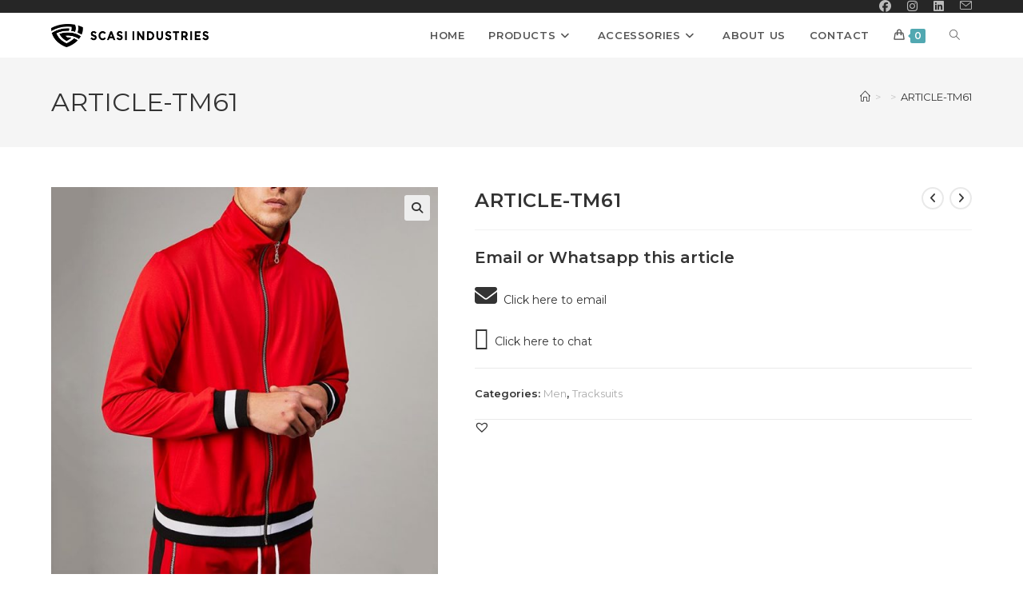

--- FILE ---
content_type: text/html; charset=UTF-8
request_url: https://scasi-ind.com/product/article-tm61/
body_size: 112090
content:
<!DOCTYPE html>
<html class="html" lang="en-US">
<head>
	<meta charset="UTF-8">
	<link rel="profile" href="https://gmpg.org/xfn/11">

	<meta name='robots' content='index, follow, max-image-preview:large, max-snippet:-1, max-video-preview:-1' />
	<style>img:is([sizes="auto" i], [sizes^="auto," i]) { contain-intrinsic-size: 3000px 1500px }</style>
	<meta name="viewport" content="width=device-width, initial-scale=1">
	<!-- This site is optimized with the Yoast SEO plugin v25.5 - https://yoast.com/wordpress/plugins/seo/ -->
	<title>ARTICLE-TM61 - Scasi Industries</title>
	<link rel="canonical" href="https://scasi-ind.com/product/article-tm61/" />
	<meta property="og:locale" content="en_US" />
	<meta property="og:type" content="article" />
	<meta property="og:title" content="ARTICLE-TM61 - Scasi Industries" />
	<meta property="og:description" content="Email or Whatsapp this article  &nbsp;&nbsp;Click here to email  &nbsp;&nbsp;Click here to chat" />
	<meta property="og:url" content="https://scasi-ind.com/product/article-tm61/" />
	<meta property="og:site_name" content="Scasi Industries" />
	<meta property="article:modified_time" content="2020-11-22T08:32:07+00:00" />
	<meta property="og:image" content="https://scasi-ind.com/wp-content/uploads/2019/10/strip-poly.jpg" />
	<meta property="og:image:width" content="750" />
	<meta property="og:image:height" content="750" />
	<meta property="og:image:type" content="image/jpeg" />
	<meta name="twitter:card" content="summary_large_image" />
	<script type="application/ld+json" class="yoast-schema-graph">{"@context":"https://schema.org","@graph":[{"@type":"WebPage","@id":"https://scasi-ind.com/product/article-tm61/","url":"https://scasi-ind.com/product/article-tm61/","name":"ARTICLE-TM61 - Scasi Industries","isPartOf":{"@id":"https://scasi-ind.com/#website"},"primaryImageOfPage":{"@id":"https://scasi-ind.com/product/article-tm61/#primaryimage"},"image":{"@id":"https://scasi-ind.com/product/article-tm61/#primaryimage"},"thumbnailUrl":"https://scasi-ind.com/wp-content/uploads/2019/10/strip-poly.jpg","datePublished":"2019-10-23T02:40:03+00:00","dateModified":"2020-11-22T08:32:07+00:00","breadcrumb":{"@id":"https://scasi-ind.com/product/article-tm61/#breadcrumb"},"inLanguage":"en-US","potentialAction":[{"@type":"ReadAction","target":["https://scasi-ind.com/product/article-tm61/"]}]},{"@type":"ImageObject","inLanguage":"en-US","@id":"https://scasi-ind.com/product/article-tm61/#primaryimage","url":"https://scasi-ind.com/wp-content/uploads/2019/10/strip-poly.jpg","contentUrl":"https://scasi-ind.com/wp-content/uploads/2019/10/strip-poly.jpg","width":750,"height":750},{"@type":"BreadcrumbList","@id":"https://scasi-ind.com/product/article-tm61/#breadcrumb","itemListElement":[{"@type":"ListItem","position":1,"name":"Home","item":"https://scasi-ind.com/"},{"@type":"ListItem","position":2,"name":"Products","item":"https://scasi-ind.com/shop/"},{"@type":"ListItem","position":3,"name":"ARTICLE-TM61"}]},{"@type":"WebSite","@id":"https://scasi-ind.com/#website","url":"https://scasi-ind.com/","name":"Scasi Industries","description":"Manufacturer","publisher":{"@id":"https://scasi-ind.com/#organization"},"potentialAction":[{"@type":"SearchAction","target":{"@type":"EntryPoint","urlTemplate":"https://scasi-ind.com/?s={search_term_string}"},"query-input":{"@type":"PropertyValueSpecification","valueRequired":true,"valueName":"search_term_string"}}],"inLanguage":"en-US"},{"@type":"Organization","@id":"https://scasi-ind.com/#organization","name":"Scasi Industries","url":"https://scasi-ind.com/","logo":{"@type":"ImageObject","inLanguage":"en-US","@id":"https://scasi-ind.com/#/schema/logo/image/","url":"https://scasi-ind.com/wp-content/uploads/2021/02/dp.png","contentUrl":"https://scasi-ind.com/wp-content/uploads/2021/02/dp.png","width":553,"height":597,"caption":"Scasi Industries"},"image":{"@id":"https://scasi-ind.com/#/schema/logo/image/"}}]}</script>
	<!-- / Yoast SEO plugin. -->


<link rel='dns-prefetch' href='//fonts.googleapis.com' />
<link rel="alternate" type="application/rss+xml" title="Scasi Industries &raquo; Feed" href="https://scasi-ind.com/feed/" />
<link rel="alternate" type="application/rss+xml" title="Scasi Industries &raquo; Comments Feed" href="https://scasi-ind.com/comments/feed/" />
			<meta property="og:type" content="article" />
			<meta property="og:url" content="https://scasi-ind.com/product/article-tm61/" />
			<meta property="og:title" content="ARTICLE-TM61" />
			<meta property="og:description" content="Email or Whatsapp this article

&nbsp;&nbsp;Click here to email

&nbsp;&nbsp;Click here to" />  
							<meta property="og:image" content="https://scasi-ind.com/wp-content/uploads/2019/10/strip-poly.jpg"/>
				<script>
window._wpemojiSettings = {"baseUrl":"https:\/\/s.w.org\/images\/core\/emoji\/16.0.1\/72x72\/","ext":".png","svgUrl":"https:\/\/s.w.org\/images\/core\/emoji\/16.0.1\/svg\/","svgExt":".svg","source":{"concatemoji":"https:\/\/scasi-ind.com\/wp-includes\/js\/wp-emoji-release.min.js?ver=6.8.2"}};
/*! This file is auto-generated */
!function(s,n){var o,i,e;function c(e){try{var t={supportTests:e,timestamp:(new Date).valueOf()};sessionStorage.setItem(o,JSON.stringify(t))}catch(e){}}function p(e,t,n){e.clearRect(0,0,e.canvas.width,e.canvas.height),e.fillText(t,0,0);var t=new Uint32Array(e.getImageData(0,0,e.canvas.width,e.canvas.height).data),a=(e.clearRect(0,0,e.canvas.width,e.canvas.height),e.fillText(n,0,0),new Uint32Array(e.getImageData(0,0,e.canvas.width,e.canvas.height).data));return t.every(function(e,t){return e===a[t]})}function u(e,t){e.clearRect(0,0,e.canvas.width,e.canvas.height),e.fillText(t,0,0);for(var n=e.getImageData(16,16,1,1),a=0;a<n.data.length;a++)if(0!==n.data[a])return!1;return!0}function f(e,t,n,a){switch(t){case"flag":return n(e,"\ud83c\udff3\ufe0f\u200d\u26a7\ufe0f","\ud83c\udff3\ufe0f\u200b\u26a7\ufe0f")?!1:!n(e,"\ud83c\udde8\ud83c\uddf6","\ud83c\udde8\u200b\ud83c\uddf6")&&!n(e,"\ud83c\udff4\udb40\udc67\udb40\udc62\udb40\udc65\udb40\udc6e\udb40\udc67\udb40\udc7f","\ud83c\udff4\u200b\udb40\udc67\u200b\udb40\udc62\u200b\udb40\udc65\u200b\udb40\udc6e\u200b\udb40\udc67\u200b\udb40\udc7f");case"emoji":return!a(e,"\ud83e\udedf")}return!1}function g(e,t,n,a){var r="undefined"!=typeof WorkerGlobalScope&&self instanceof WorkerGlobalScope?new OffscreenCanvas(300,150):s.createElement("canvas"),o=r.getContext("2d",{willReadFrequently:!0}),i=(o.textBaseline="top",o.font="600 32px Arial",{});return e.forEach(function(e){i[e]=t(o,e,n,a)}),i}function t(e){var t=s.createElement("script");t.src=e,t.defer=!0,s.head.appendChild(t)}"undefined"!=typeof Promise&&(o="wpEmojiSettingsSupports",i=["flag","emoji"],n.supports={everything:!0,everythingExceptFlag:!0},e=new Promise(function(e){s.addEventListener("DOMContentLoaded",e,{once:!0})}),new Promise(function(t){var n=function(){try{var e=JSON.parse(sessionStorage.getItem(o));if("object"==typeof e&&"number"==typeof e.timestamp&&(new Date).valueOf()<e.timestamp+604800&&"object"==typeof e.supportTests)return e.supportTests}catch(e){}return null}();if(!n){if("undefined"!=typeof Worker&&"undefined"!=typeof OffscreenCanvas&&"undefined"!=typeof URL&&URL.createObjectURL&&"undefined"!=typeof Blob)try{var e="postMessage("+g.toString()+"("+[JSON.stringify(i),f.toString(),p.toString(),u.toString()].join(",")+"));",a=new Blob([e],{type:"text/javascript"}),r=new Worker(URL.createObjectURL(a),{name:"wpTestEmojiSupports"});return void(r.onmessage=function(e){c(n=e.data),r.terminate(),t(n)})}catch(e){}c(n=g(i,f,p,u))}t(n)}).then(function(e){for(var t in e)n.supports[t]=e[t],n.supports.everything=n.supports.everything&&n.supports[t],"flag"!==t&&(n.supports.everythingExceptFlag=n.supports.everythingExceptFlag&&n.supports[t]);n.supports.everythingExceptFlag=n.supports.everythingExceptFlag&&!n.supports.flag,n.DOMReady=!1,n.readyCallback=function(){n.DOMReady=!0}}).then(function(){return e}).then(function(){var e;n.supports.everything||(n.readyCallback(),(e=n.source||{}).concatemoji?t(e.concatemoji):e.wpemoji&&e.twemoji&&(t(e.twemoji),t(e.wpemoji)))}))}((window,document),window._wpemojiSettings);
</script>
<link property="stylesheet" rel='stylesheet' id='trx_addons-icons-css' href='https://scasi-ind.com/wp-content/plugins/trx_addons/css/font-icons/css/trx_addons_icons.css' media='all' />
<link property="stylesheet" rel='stylesheet' id='premium-addons-css' href='https://scasi-ind.com/wp-content/plugins/premium-addons-for-elementor/assets/frontend/min-css/premium-addons.min.css?ver=4.11.21' media='all' />
<style id='wp-emoji-styles-inline-css'>

	img.wp-smiley, img.emoji {
		display: inline !important;
		border: none !important;
		box-shadow: none !important;
		height: 1em !important;
		width: 1em !important;
		margin: 0 0.07em !important;
		vertical-align: -0.1em !important;
		background: none !important;
		padding: 0 !important;
	}
</style>
<link property="stylesheet" rel='stylesheet' id='wp-block-library-css' href='https://scasi-ind.com/wp-includes/css/dist/block-library/style.min.css?ver=6.8.2' media='all' />
<style id='wp-block-library-theme-inline-css'>
.wp-block-audio :where(figcaption){color:#555;font-size:13px;text-align:center}.is-dark-theme .wp-block-audio :where(figcaption){color:#ffffffa6}.wp-block-audio{margin:0 0 1em}.wp-block-code{border:1px solid #ccc;border-radius:4px;font-family:Menlo,Consolas,monaco,monospace;padding:.8em 1em}.wp-block-embed :where(figcaption){color:#555;font-size:13px;text-align:center}.is-dark-theme .wp-block-embed :where(figcaption){color:#ffffffa6}.wp-block-embed{margin:0 0 1em}.blocks-gallery-caption{color:#555;font-size:13px;text-align:center}.is-dark-theme .blocks-gallery-caption{color:#ffffffa6}:root :where(.wp-block-image figcaption){color:#555;font-size:13px;text-align:center}.is-dark-theme :root :where(.wp-block-image figcaption){color:#ffffffa6}.wp-block-image{margin:0 0 1em}.wp-block-pullquote{border-bottom:4px solid;border-top:4px solid;color:currentColor;margin-bottom:1.75em}.wp-block-pullquote cite,.wp-block-pullquote footer,.wp-block-pullquote__citation{color:currentColor;font-size:.8125em;font-style:normal;text-transform:uppercase}.wp-block-quote{border-left:.25em solid;margin:0 0 1.75em;padding-left:1em}.wp-block-quote cite,.wp-block-quote footer{color:currentColor;font-size:.8125em;font-style:normal;position:relative}.wp-block-quote:where(.has-text-align-right){border-left:none;border-right:.25em solid;padding-left:0;padding-right:1em}.wp-block-quote:where(.has-text-align-center){border:none;padding-left:0}.wp-block-quote.is-large,.wp-block-quote.is-style-large,.wp-block-quote:where(.is-style-plain){border:none}.wp-block-search .wp-block-search__label{font-weight:700}.wp-block-search__button{border:1px solid #ccc;padding:.375em .625em}:where(.wp-block-group.has-background){padding:1.25em 2.375em}.wp-block-separator.has-css-opacity{opacity:.4}.wp-block-separator{border:none;border-bottom:2px solid;margin-left:auto;margin-right:auto}.wp-block-separator.has-alpha-channel-opacity{opacity:1}.wp-block-separator:not(.is-style-wide):not(.is-style-dots){width:100px}.wp-block-separator.has-background:not(.is-style-dots){border-bottom:none;height:1px}.wp-block-separator.has-background:not(.is-style-wide):not(.is-style-dots){height:2px}.wp-block-table{margin:0 0 1em}.wp-block-table td,.wp-block-table th{word-break:normal}.wp-block-table :where(figcaption){color:#555;font-size:13px;text-align:center}.is-dark-theme .wp-block-table :where(figcaption){color:#ffffffa6}.wp-block-video :where(figcaption){color:#555;font-size:13px;text-align:center}.is-dark-theme .wp-block-video :where(figcaption){color:#ffffffa6}.wp-block-video{margin:0 0 1em}:root :where(.wp-block-template-part.has-background){margin-bottom:0;margin-top:0;padding:1.25em 2.375em}
</style>
<style id='classic-theme-styles-inline-css'>
/*! This file is auto-generated */
.wp-block-button__link{color:#fff;background-color:#32373c;border-radius:9999px;box-shadow:none;text-decoration:none;padding:calc(.667em + 2px) calc(1.333em + 2px);font-size:1.125em}.wp-block-file__button{background:#32373c;color:#fff;text-decoration:none}
</style>
<style id='global-styles-inline-css'>
:root{--wp--preset--aspect-ratio--square: 1;--wp--preset--aspect-ratio--4-3: 4/3;--wp--preset--aspect-ratio--3-4: 3/4;--wp--preset--aspect-ratio--3-2: 3/2;--wp--preset--aspect-ratio--2-3: 2/3;--wp--preset--aspect-ratio--16-9: 16/9;--wp--preset--aspect-ratio--9-16: 9/16;--wp--preset--color--black: #000000;--wp--preset--color--cyan-bluish-gray: #abb8c3;--wp--preset--color--white: #ffffff;--wp--preset--color--pale-pink: #f78da7;--wp--preset--color--vivid-red: #cf2e2e;--wp--preset--color--luminous-vivid-orange: #ff6900;--wp--preset--color--luminous-vivid-amber: #fcb900;--wp--preset--color--light-green-cyan: #7bdcb5;--wp--preset--color--vivid-green-cyan: #00d084;--wp--preset--color--pale-cyan-blue: #8ed1fc;--wp--preset--color--vivid-cyan-blue: #0693e3;--wp--preset--color--vivid-purple: #9b51e0;--wp--preset--gradient--vivid-cyan-blue-to-vivid-purple: linear-gradient(135deg,rgba(6,147,227,1) 0%,rgb(155,81,224) 100%);--wp--preset--gradient--light-green-cyan-to-vivid-green-cyan: linear-gradient(135deg,rgb(122,220,180) 0%,rgb(0,208,130) 100%);--wp--preset--gradient--luminous-vivid-amber-to-luminous-vivid-orange: linear-gradient(135deg,rgba(252,185,0,1) 0%,rgba(255,105,0,1) 100%);--wp--preset--gradient--luminous-vivid-orange-to-vivid-red: linear-gradient(135deg,rgba(255,105,0,1) 0%,rgb(207,46,46) 100%);--wp--preset--gradient--very-light-gray-to-cyan-bluish-gray: linear-gradient(135deg,rgb(238,238,238) 0%,rgb(169,184,195) 100%);--wp--preset--gradient--cool-to-warm-spectrum: linear-gradient(135deg,rgb(74,234,220) 0%,rgb(151,120,209) 20%,rgb(207,42,186) 40%,rgb(238,44,130) 60%,rgb(251,105,98) 80%,rgb(254,248,76) 100%);--wp--preset--gradient--blush-light-purple: linear-gradient(135deg,rgb(255,206,236) 0%,rgb(152,150,240) 100%);--wp--preset--gradient--blush-bordeaux: linear-gradient(135deg,rgb(254,205,165) 0%,rgb(254,45,45) 50%,rgb(107,0,62) 100%);--wp--preset--gradient--luminous-dusk: linear-gradient(135deg,rgb(255,203,112) 0%,rgb(199,81,192) 50%,rgb(65,88,208) 100%);--wp--preset--gradient--pale-ocean: linear-gradient(135deg,rgb(255,245,203) 0%,rgb(182,227,212) 50%,rgb(51,167,181) 100%);--wp--preset--gradient--electric-grass: linear-gradient(135deg,rgb(202,248,128) 0%,rgb(113,206,126) 100%);--wp--preset--gradient--midnight: linear-gradient(135deg,rgb(2,3,129) 0%,rgb(40,116,252) 100%);--wp--preset--font-size--small: 13px;--wp--preset--font-size--medium: 20px;--wp--preset--font-size--large: 36px;--wp--preset--font-size--x-large: 42px;--wp--preset--spacing--20: 0.44rem;--wp--preset--spacing--30: 0.67rem;--wp--preset--spacing--40: 1rem;--wp--preset--spacing--50: 1.5rem;--wp--preset--spacing--60: 2.25rem;--wp--preset--spacing--70: 3.38rem;--wp--preset--spacing--80: 5.06rem;--wp--preset--shadow--natural: 6px 6px 9px rgba(0, 0, 0, 0.2);--wp--preset--shadow--deep: 12px 12px 50px rgba(0, 0, 0, 0.4);--wp--preset--shadow--sharp: 6px 6px 0px rgba(0, 0, 0, 0.2);--wp--preset--shadow--outlined: 6px 6px 0px -3px rgba(255, 255, 255, 1), 6px 6px rgba(0, 0, 0, 1);--wp--preset--shadow--crisp: 6px 6px 0px rgba(0, 0, 0, 1);}:where(.is-layout-flex){gap: 0.5em;}:where(.is-layout-grid){gap: 0.5em;}body .is-layout-flex{display: flex;}.is-layout-flex{flex-wrap: wrap;align-items: center;}.is-layout-flex > :is(*, div){margin: 0;}body .is-layout-grid{display: grid;}.is-layout-grid > :is(*, div){margin: 0;}:where(.wp-block-columns.is-layout-flex){gap: 2em;}:where(.wp-block-columns.is-layout-grid){gap: 2em;}:where(.wp-block-post-template.is-layout-flex){gap: 1.25em;}:where(.wp-block-post-template.is-layout-grid){gap: 1.25em;}.has-black-color{color: var(--wp--preset--color--black) !important;}.has-cyan-bluish-gray-color{color: var(--wp--preset--color--cyan-bluish-gray) !important;}.has-white-color{color: var(--wp--preset--color--white) !important;}.has-pale-pink-color{color: var(--wp--preset--color--pale-pink) !important;}.has-vivid-red-color{color: var(--wp--preset--color--vivid-red) !important;}.has-luminous-vivid-orange-color{color: var(--wp--preset--color--luminous-vivid-orange) !important;}.has-luminous-vivid-amber-color{color: var(--wp--preset--color--luminous-vivid-amber) !important;}.has-light-green-cyan-color{color: var(--wp--preset--color--light-green-cyan) !important;}.has-vivid-green-cyan-color{color: var(--wp--preset--color--vivid-green-cyan) !important;}.has-pale-cyan-blue-color{color: var(--wp--preset--color--pale-cyan-blue) !important;}.has-vivid-cyan-blue-color{color: var(--wp--preset--color--vivid-cyan-blue) !important;}.has-vivid-purple-color{color: var(--wp--preset--color--vivid-purple) !important;}.has-black-background-color{background-color: var(--wp--preset--color--black) !important;}.has-cyan-bluish-gray-background-color{background-color: var(--wp--preset--color--cyan-bluish-gray) !important;}.has-white-background-color{background-color: var(--wp--preset--color--white) !important;}.has-pale-pink-background-color{background-color: var(--wp--preset--color--pale-pink) !important;}.has-vivid-red-background-color{background-color: var(--wp--preset--color--vivid-red) !important;}.has-luminous-vivid-orange-background-color{background-color: var(--wp--preset--color--luminous-vivid-orange) !important;}.has-luminous-vivid-amber-background-color{background-color: var(--wp--preset--color--luminous-vivid-amber) !important;}.has-light-green-cyan-background-color{background-color: var(--wp--preset--color--light-green-cyan) !important;}.has-vivid-green-cyan-background-color{background-color: var(--wp--preset--color--vivid-green-cyan) !important;}.has-pale-cyan-blue-background-color{background-color: var(--wp--preset--color--pale-cyan-blue) !important;}.has-vivid-cyan-blue-background-color{background-color: var(--wp--preset--color--vivid-cyan-blue) !important;}.has-vivid-purple-background-color{background-color: var(--wp--preset--color--vivid-purple) !important;}.has-black-border-color{border-color: var(--wp--preset--color--black) !important;}.has-cyan-bluish-gray-border-color{border-color: var(--wp--preset--color--cyan-bluish-gray) !important;}.has-white-border-color{border-color: var(--wp--preset--color--white) !important;}.has-pale-pink-border-color{border-color: var(--wp--preset--color--pale-pink) !important;}.has-vivid-red-border-color{border-color: var(--wp--preset--color--vivid-red) !important;}.has-luminous-vivid-orange-border-color{border-color: var(--wp--preset--color--luminous-vivid-orange) !important;}.has-luminous-vivid-amber-border-color{border-color: var(--wp--preset--color--luminous-vivid-amber) !important;}.has-light-green-cyan-border-color{border-color: var(--wp--preset--color--light-green-cyan) !important;}.has-vivid-green-cyan-border-color{border-color: var(--wp--preset--color--vivid-green-cyan) !important;}.has-pale-cyan-blue-border-color{border-color: var(--wp--preset--color--pale-cyan-blue) !important;}.has-vivid-cyan-blue-border-color{border-color: var(--wp--preset--color--vivid-cyan-blue) !important;}.has-vivid-purple-border-color{border-color: var(--wp--preset--color--vivid-purple) !important;}.has-vivid-cyan-blue-to-vivid-purple-gradient-background{background: var(--wp--preset--gradient--vivid-cyan-blue-to-vivid-purple) !important;}.has-light-green-cyan-to-vivid-green-cyan-gradient-background{background: var(--wp--preset--gradient--light-green-cyan-to-vivid-green-cyan) !important;}.has-luminous-vivid-amber-to-luminous-vivid-orange-gradient-background{background: var(--wp--preset--gradient--luminous-vivid-amber-to-luminous-vivid-orange) !important;}.has-luminous-vivid-orange-to-vivid-red-gradient-background{background: var(--wp--preset--gradient--luminous-vivid-orange-to-vivid-red) !important;}.has-very-light-gray-to-cyan-bluish-gray-gradient-background{background: var(--wp--preset--gradient--very-light-gray-to-cyan-bluish-gray) !important;}.has-cool-to-warm-spectrum-gradient-background{background: var(--wp--preset--gradient--cool-to-warm-spectrum) !important;}.has-blush-light-purple-gradient-background{background: var(--wp--preset--gradient--blush-light-purple) !important;}.has-blush-bordeaux-gradient-background{background: var(--wp--preset--gradient--blush-bordeaux) !important;}.has-luminous-dusk-gradient-background{background: var(--wp--preset--gradient--luminous-dusk) !important;}.has-pale-ocean-gradient-background{background: var(--wp--preset--gradient--pale-ocean) !important;}.has-electric-grass-gradient-background{background: var(--wp--preset--gradient--electric-grass) !important;}.has-midnight-gradient-background{background: var(--wp--preset--gradient--midnight) !important;}.has-small-font-size{font-size: var(--wp--preset--font-size--small) !important;}.has-medium-font-size{font-size: var(--wp--preset--font-size--medium) !important;}.has-large-font-size{font-size: var(--wp--preset--font-size--large) !important;}.has-x-large-font-size{font-size: var(--wp--preset--font-size--x-large) !important;}
:where(.wp-block-post-template.is-layout-flex){gap: 1.25em;}:where(.wp-block-post-template.is-layout-grid){gap: 1.25em;}
:where(.wp-block-columns.is-layout-flex){gap: 2em;}:where(.wp-block-columns.is-layout-grid){gap: 2em;}
:root :where(.wp-block-pullquote){font-size: 1.5em;line-height: 1.6;}
</style>
<link property="stylesheet" rel='stylesheet' id='contact-form-7-css' href='https://scasi-ind.com/wp-content/plugins/contact-form-7/includes/css/styles.css?ver=6.1' media='all' />
<link property="stylesheet" rel='stylesheet' id='magnific-popup-css' href='https://scasi-ind.com/wp-content/plugins/trx_addons/js/magnific/magnific-popup.min.css' media='all' />
<link property="stylesheet" rel='stylesheet' id='woo-title-limit-css' href='https://scasi-ind.com/wp-content/plugins/woo-title-limit/public/css/woo-title-limit-public.css?ver=2.0.3' media='all' />
<link property="stylesheet" rel='stylesheet' id='photoswipe-css' href='https://scasi-ind.com/wp-content/plugins/woocommerce/assets/css/photoswipe/photoswipe.min.css?ver=10.0.4' media='all' />
<link property="stylesheet" rel='stylesheet' id='photoswipe-default-skin-css' href='https://scasi-ind.com/wp-content/plugins/woocommerce/assets/css/photoswipe/default-skin/default-skin.min.css?ver=10.0.4' media='all' />
<style id='woocommerce-inline-inline-css'>
.woocommerce form .form-row .required { visibility: visible; }
</style>
<link property="stylesheet" rel='stylesheet' id='brands-styles-css' href='https://scasi-ind.com/wp-content/plugins/woocommerce/assets/css/brands.css?ver=10.0.4' media='all' />
<link property="stylesheet" rel='stylesheet' id='htbbootstrap-css' href='https://scasi-ind.com/wp-content/plugins/ht-mega-for-elementor/assets/css/htbbootstrap.css?ver=2.9.1' media='all' />
<link property="stylesheet" rel='stylesheet' id='font-awesome-css' href='https://scasi-ind.com/wp-content/themes/oceanwp/assets/fonts/fontawesome/css/all.min.css?ver=6.7.2' media='all' />
<link property="stylesheet" rel='stylesheet' id='htmega-animation-css' href='https://scasi-ind.com/wp-content/plugins/ht-mega-for-elementor/assets/css/animation.css?ver=2.9.1' media='all' />
<link property="stylesheet" rel='stylesheet' id='htmega-keyframes-css' href='https://scasi-ind.com/wp-content/plugins/ht-mega-for-elementor/assets/css/htmega-keyframes.css?ver=2.9.1' media='all' />
<link property="stylesheet" rel='stylesheet' id='htmega-global-style-min-css' href='https://scasi-ind.com/wp-content/plugins/ht-mega-for-elementor/assets/css/htmega-global-style.min.css?ver=2.9.1' media='all' />
<link property="stylesheet" rel='preload' as='font' type='font/woff2' crossorigin='anonymous' id='tinvwl-webfont-font-css' href='https://scasi-ind.com/wp-content/plugins/ti-woocommerce-wishlist/assets/fonts/tinvwl-webfont.woff2?ver=xu2uyi' media='all' />
<link property="stylesheet" rel='stylesheet' id='tinvwl-webfont-css' href='https://scasi-ind.com/wp-content/plugins/ti-woocommerce-wishlist/assets/css/webfont.min.css?ver=2.10.0' media='all' />
<link property="stylesheet" rel='stylesheet' id='tinvwl-css' href='https://scasi-ind.com/wp-content/plugins/ti-woocommerce-wishlist/assets/css/public.min.css?ver=2.10.0' media='all' />
<link property="stylesheet" rel='stylesheet' id='oceanwp-woo-mini-cart-css' href='https://scasi-ind.com/wp-content/themes/oceanwp/assets/css/woo/woo-mini-cart.min.css?ver=6.8.2' media='all' />
<link property="stylesheet" rel='stylesheet' id='simple-line-icons-css' href='https://scasi-ind.com/wp-content/themes/oceanwp/assets/css/third/simple-line-icons.min.css?ver=2.4.0' media='all' />

<link property="stylesheet" rel='stylesheet' id='wc-blocks-style-css' href='https://scasi-ind.com/wp-content/plugins/woocommerce/assets/client/blocks/wc-blocks.css?ver=wc-10.0.4' media='all' />
<link property="stylesheet" rel='stylesheet' id='oceanwp-style-css' href='https://scasi-ind.com/wp-content/themes/oceanwp/assets/css/style.min.css?ver=4.1.0' media='all' />
<link property="stylesheet" rel='stylesheet' id='oceanwp-hamburgers-css' href='https://scasi-ind.com/wp-content/themes/oceanwp/assets/css/third/hamburgers/hamburgers.min.css?ver=4.1.0' media='all' />
<link property="stylesheet" rel='stylesheet' id='oceanwp-elastic-r-css' href='https://scasi-ind.com/wp-content/themes/oceanwp/assets/css/third/hamburgers/types/elastic-r.css?ver=4.1.0' media='all' />
<link property="stylesheet" rel='stylesheet' id='oceanwp-google-font-montserrat-css' href='//fonts.googleapis.com/css?family=Montserrat%3A100%2C200%2C300%2C400%2C500%2C600%2C700%2C800%2C900%2C100i%2C200i%2C300i%2C400i%2C500i%2C600i%2C700i%2C800i%2C900i&#038;subset=latin&#038;display=swap&#038;ver=6.8.2' media='all' />
<link property="stylesheet" rel='stylesheet' id='sticky-header-oceanwp-style-css' href='https://scasi-ind.com/wp-content/plugins/sticky-header-oceanwp//style.css?ver=6.8.2' media='all' />
<link property="stylesheet" rel='stylesheet' id='select2-css' href='https://scasi-ind.com/wp-content/plugins/woocommerce/assets/css/select2.css?ver=10.0.4' media='all' />
<link property="stylesheet" rel='stylesheet' id='thwvsf-public-style-css' href='https://scasi-ind.com/wp-content/plugins/product-variation-swatches-for-woocommerce/public/assets/css/thwvsf-public.min.css?ver=6.8.2' media='all' />
<link property="stylesheet" rel='stylesheet' id='trx_addons-css' href='https://scasi-ind.com/wp-content/plugins/trx_addons/css/__styles.css' media='all' />
<link property="stylesheet" rel='stylesheet' id='trx_addons-animations-css' href='https://scasi-ind.com/wp-content/plugins/trx_addons/css/trx_addons.animations.css' media='all' />
<link property="stylesheet" rel='stylesheet' id='oceanwp-woocommerce-css' href='https://scasi-ind.com/wp-content/themes/oceanwp/assets/css/woo/woocommerce.min.css?ver=6.8.2' media='all' />
<link property="stylesheet" rel='stylesheet' id='oceanwp-woo-star-font-css' href='https://scasi-ind.com/wp-content/themes/oceanwp/assets/css/woo/woo-star-font.min.css?ver=6.8.2' media='all' />
<link property="stylesheet" rel='stylesheet' id='oceanwp-woo-quick-view-css' href='https://scasi-ind.com/wp-content/themes/oceanwp/assets/css/woo/woo-quick-view.min.css?ver=6.8.2' media='all' />
<link property="stylesheet" rel='stylesheet' id='oceanwp-wishlist-css' href='https://scasi-ind.com/wp-content/themes/oceanwp/assets/css/woo/wishlist.min.css?ver=6.8.2' media='all' />
<link property="stylesheet" rel='stylesheet' id='elementor-frontend-css' href='https://scasi-ind.com/wp-content/plugins/elementor/assets/css/frontend.min.css?ver=3.30.3' media='all' />
<link property="stylesheet" rel='stylesheet' id='eael-general-css' href='https://scasi-ind.com/wp-content/plugins/essential-addons-for-elementor-lite/assets/front-end/css/view/general.min.css?ver=6.2.1' media='all' />
<link property="stylesheet" rel='stylesheet' id='oe-widgets-style-css' href='https://scasi-ind.com/wp-content/plugins/ocean-extra/assets/css/widgets.css?ver=6.8.2' media='all' />
<link property="stylesheet" rel='stylesheet' id='ops-product-share-style-css' href='https://scasi-ind.com/wp-content/plugins/ocean-product-sharing/assets/css/style.min.css?ver=6.8.2' media='all' />
<link property="stylesheet" rel='stylesheet' id='oss-social-share-style-css' href='https://scasi-ind.com/wp-content/plugins/ocean-social-sharing/assets/css/style.min.css?ver=6.8.2' media='all' />
<link property="stylesheet" rel='stylesheet' id='trx_addons-responsive-css' href='https://scasi-ind.com/wp-content/plugins/trx_addons/css/__responsive.css' media='(max-width:1439px)' />
<script type="text/template" id="tmpl-variation-template">
	<div class="woocommerce-variation-description">{{{ data.variation.variation_description }}}</div>
	<div class="woocommerce-variation-price">{{{ data.variation.price_html }}}</div>
	<div class="woocommerce-variation-availability">{{{ data.variation.availability_html }}}</div>
</script>
<script type="text/template" id="tmpl-unavailable-variation-template">
	<p role="alert">Sorry, this product is unavailable. Please choose a different combination.</p>
</script>
<script src="https://scasi-ind.com/wp-includes/js/jquery/jquery.min.js?ver=3.7.1" id="jquery-core-js"></script>
<script src="https://scasi-ind.com/wp-includes/js/jquery/jquery-migrate.min.js?ver=3.4.1" id="jquery-migrate-js"></script>
<script src="https://scasi-ind.com/wp-content/plugins/woo-title-limit/public/js/woo-title-limit-public.js?ver=2.0.3" id="woo-title-limit-js"></script>
<script src="https://scasi-ind.com/wp-content/plugins/woocommerce/assets/js/zoom/jquery.zoom.min.js?ver=1.7.21-wc.10.0.4" id="zoom-js" defer data-wp-strategy="defer"></script>
<script src="https://scasi-ind.com/wp-content/plugins/woocommerce/assets/js/flexslider/jquery.flexslider.min.js?ver=2.7.2-wc.10.0.4" id="flexslider-js" defer data-wp-strategy="defer"></script>
<script src="https://scasi-ind.com/wp-content/plugins/woocommerce/assets/js/photoswipe/photoswipe.min.js?ver=4.1.1-wc.10.0.4" id="photoswipe-js" defer data-wp-strategy="defer"></script>
<script src="https://scasi-ind.com/wp-content/plugins/woocommerce/assets/js/photoswipe/photoswipe-ui-default.min.js?ver=4.1.1-wc.10.0.4" id="photoswipe-ui-default-js" defer data-wp-strategy="defer"></script>
<script id="wc-single-product-js-extra">
var wc_single_product_params = {"i18n_required_rating_text":"Please select a rating","i18n_rating_options":["1 of 5 stars","2 of 5 stars","3 of 5 stars","4 of 5 stars","5 of 5 stars"],"i18n_product_gallery_trigger_text":"View full-screen image gallery","review_rating_required":"yes","flexslider":{"rtl":false,"animation":"slide","smoothHeight":true,"directionNav":false,"controlNav":"thumbnails","slideshow":false,"animationSpeed":500,"animationLoop":false,"allowOneSlide":false},"zoom_enabled":"1","zoom_options":[],"photoswipe_enabled":"1","photoswipe_options":{"shareEl":false,"closeOnScroll":false,"history":false,"hideAnimationDuration":0,"showAnimationDuration":0},"flexslider_enabled":"1"};
</script>
<script src="https://scasi-ind.com/wp-content/plugins/woocommerce/assets/js/frontend/single-product.min.js?ver=10.0.4" id="wc-single-product-js" defer data-wp-strategy="defer"></script>
<script src="https://scasi-ind.com/wp-content/plugins/woocommerce/assets/js/jquery-blockui/jquery.blockUI.min.js?ver=2.7.0-wc.10.0.4" id="jquery-blockui-js" data-wp-strategy="defer"></script>
<script src="https://scasi-ind.com/wp-content/plugins/woocommerce/assets/js/js-cookie/js.cookie.min.js?ver=2.1.4-wc.10.0.4" id="js-cookie-js" data-wp-strategy="defer"></script>
<script id="woocommerce-js-extra">
var woocommerce_params = {"ajax_url":"\/wp-admin\/admin-ajax.php","wc_ajax_url":"\/?wc-ajax=%%endpoint%%&elementor_page_id=1355","i18n_password_show":"Show password","i18n_password_hide":"Hide password"};
</script>
<script src="https://scasi-ind.com/wp-content/plugins/woocommerce/assets/js/frontend/woocommerce.min.js?ver=10.0.4" id="woocommerce-js" defer data-wp-strategy="defer"></script>
<script src="https://scasi-ind.com/wp-content/plugins/sticky-header-oceanwp//main.js?ver=1.0.0" id="sticky-header-oceanwp-js"></script>
<script src="https://scasi-ind.com/wp-includes/js/underscore.min.js?ver=1.13.7" id="underscore-js"></script>
<script id="wp-util-js-extra">
var _wpUtilSettings = {"ajax":{"url":"\/wp-admin\/admin-ajax.php"}};
</script>
<script src="https://scasi-ind.com/wp-includes/js/wp-util.min.js?ver=6.8.2" id="wp-util-js"></script>
<link rel="https://api.w.org/" href="https://scasi-ind.com/wp-json/" /><link rel="alternate" title="JSON" type="application/json" href="https://scasi-ind.com/wp-json/wp/v2/product/1355" /><link rel="EditURI" type="application/rsd+xml" title="RSD" href="https://scasi-ind.com/xmlrpc.php?rsd" />
<meta name="generator" content="WordPress 6.8.2" />
<meta name="generator" content="WooCommerce 10.0.4" />
<link rel='shortlink' href='https://scasi-ind.com/?p=1355' />
<link rel="alternate" title="oEmbed (JSON)" type="application/json+oembed" href="https://scasi-ind.com/wp-json/oembed/1.0/embed?url=https%3A%2F%2Fscasi-ind.com%2Fproduct%2Farticle-tm61%2F" />
<link rel="alternate" title="oEmbed (XML)" type="text/xml+oembed" href="https://scasi-ind.com/wp-json/oembed/1.0/embed?url=https%3A%2F%2Fscasi-ind.com%2Fproduct%2Farticle-tm61%2F&#038;format=xml" />
        <script type="text/javascript">
            ( function () {
                window.lae_fs = { can_use_premium_code: false};
            } )();
        </script>
        <!-- Analytics by WP Statistics - https://wp-statistics.com -->
	<noscript><style>.woocommerce-product-gallery{ opacity: 1 !important; }</style></noscript>
	<meta name="generator" content="Elementor 3.30.3; features: additional_custom_breakpoints; settings: css_print_method-internal, google_font-enabled, font_display-auto">
<script>var sticky_header_style = "";</script>			<style>
				.e-con.e-parent:nth-of-type(n+4):not(.e-lazyloaded):not(.e-no-lazyload),
				.e-con.e-parent:nth-of-type(n+4):not(.e-lazyloaded):not(.e-no-lazyload) * {
					background-image: none !important;
				}
				@media screen and (max-height: 1024px) {
					.e-con.e-parent:nth-of-type(n+3):not(.e-lazyloaded):not(.e-no-lazyload),
					.e-con.e-parent:nth-of-type(n+3):not(.e-lazyloaded):not(.e-no-lazyload) * {
						background-image: none !important;
					}
				}
				@media screen and (max-height: 640px) {
					.e-con.e-parent:nth-of-type(n+2):not(.e-lazyloaded):not(.e-no-lazyload),
					.e-con.e-parent:nth-of-type(n+2):not(.e-lazyloaded):not(.e-no-lazyload) * {
						background-image: none !important;
					}
				}
			</style>
			<link rel="icon" href="https://scasi-ind.com/wp-content/uploads/2020/08/cropped-iconsite-32x32.png" sizes="32x32" />
<link rel="icon" href="https://scasi-ind.com/wp-content/uploads/2020/08/cropped-iconsite-192x192.png" sizes="192x192" />
<link rel="apple-touch-icon" href="https://scasi-ind.com/wp-content/uploads/2020/08/cropped-iconsite-180x180.png" />
<meta name="msapplication-TileImage" content="https://scasi-ind.com/wp-content/uploads/2020/08/cropped-iconsite-270x270.png" />
<!-- OceanWP CSS -->
<style type="text/css">
/* Colors */.woocommerce-MyAccount-navigation ul li a:before,.woocommerce-checkout .woocommerce-info a,.woocommerce-checkout #payment ul.payment_methods .wc_payment_method>input[type=radio]:first-child:checked+label:before,.woocommerce-checkout #payment .payment_method_paypal .about_paypal,.woocommerce ul.products li.product li.category a:hover,.woocommerce ul.products li.product .button:hover,.woocommerce ul.products li.product .product-inner .added_to_cart:hover,.product_meta .posted_in a:hover,.product_meta .tagged_as a:hover,.woocommerce div.product .woocommerce-tabs ul.tabs li a:hover,.woocommerce div.product .woocommerce-tabs ul.tabs li.active a,.woocommerce .oceanwp-grid-list a.active,.woocommerce .oceanwp-grid-list a:hover,.woocommerce .oceanwp-off-canvas-filter:hover,.widget_shopping_cart ul.cart_list li .owp-grid-wrap .owp-grid a.remove:hover,.widget_product_categories li a:hover ~ .count,.widget_layered_nav li a:hover ~ .count,.woocommerce ul.products li.product:not(.product-category) .woo-entry-buttons li a:hover,a:hover,a.light:hover,.theme-heading .text::before,.theme-heading .text::after,#top-bar-content >a:hover,#top-bar-social li.oceanwp-email a:hover,#site-navigation-wrap .dropdown-menu >li >a:hover,#site-header.medium-header #medium-searchform button:hover,.oceanwp-mobile-menu-icon a:hover,.blog-entry.post .blog-entry-header .entry-title a:hover,.blog-entry.post .blog-entry-readmore a:hover,.blog-entry.thumbnail-entry .blog-entry-category a,ul.meta li a:hover,.dropcap,.single nav.post-navigation .nav-links .title,body .related-post-title a:hover,body #wp-calendar caption,body .contact-info-widget.default i,body .contact-info-widget.big-icons i,body .custom-links-widget .oceanwp-custom-links li a:hover,body .custom-links-widget .oceanwp-custom-links li a:hover:before,body .posts-thumbnails-widget li a:hover,body .social-widget li.oceanwp-email a:hover,.comment-author .comment-meta .comment-reply-link,#respond #cancel-comment-reply-link:hover,#footer-widgets .footer-box a:hover,#footer-bottom a:hover,#footer-bottom #footer-bottom-menu a:hover,.sidr a:hover,.sidr-class-dropdown-toggle:hover,.sidr-class-menu-item-has-children.active >a,.sidr-class-menu-item-has-children.active >a >.sidr-class-dropdown-toggle,input[type=checkbox]:checked:before{color:#51a8b1}.woocommerce .oceanwp-grid-list a.active .owp-icon use,.woocommerce .oceanwp-grid-list a:hover .owp-icon use,.single nav.post-navigation .nav-links .title .owp-icon use,.blog-entry.post .blog-entry-readmore a:hover .owp-icon use,body .contact-info-widget.default .owp-icon use,body .contact-info-widget.big-icons .owp-icon use{stroke:#51a8b1}.woocommerce div.product div.images .open-image,.wcmenucart-details.count,.woocommerce-message a,.woocommerce-error a,.woocommerce-info a,.woocommerce .widget_price_filter .ui-slider .ui-slider-handle,.woocommerce .widget_price_filter .ui-slider .ui-slider-range,.owp-product-nav li a.owp-nav-link:hover,.woocommerce div.product.owp-tabs-layout-vertical .woocommerce-tabs ul.tabs li a:after,.woocommerce .widget_product_categories li.current-cat >a ~ .count,.woocommerce .widget_product_categories li.current-cat >a:before,.woocommerce .widget_layered_nav li.chosen a ~ .count,.woocommerce .widget_layered_nav li.chosen a:before,#owp-checkout-timeline .active .timeline-wrapper,.bag-style:hover .wcmenucart-cart-icon .wcmenucart-count,.show-cart .wcmenucart-cart-icon .wcmenucart-count,.woocommerce ul.products li.product:not(.product-category) .image-wrap .button,input[type="button"],input[type="reset"],input[type="submit"],button[type="submit"],.button,#site-navigation-wrap .dropdown-menu >li.btn >a >span,.thumbnail:hover i,.thumbnail:hover .link-post-svg-icon,.post-quote-content,.omw-modal .omw-close-modal,body .contact-info-widget.big-icons li:hover i,body .contact-info-widget.big-icons li:hover .owp-icon,body div.wpforms-container-full .wpforms-form input[type=submit],body div.wpforms-container-full .wpforms-form button[type=submit],body div.wpforms-container-full .wpforms-form .wpforms-page-button,.woocommerce-cart .wp-element-button,.woocommerce-checkout .wp-element-button,.wp-block-button__link{background-color:#51a8b1}.current-shop-items-dropdown{border-top-color:#51a8b1}.woocommerce div.product .woocommerce-tabs ul.tabs li.active a{border-bottom-color:#51a8b1}.wcmenucart-details.count:before{border-color:#51a8b1}.woocommerce ul.products li.product .button:hover{border-color:#51a8b1}.woocommerce ul.products li.product .product-inner .added_to_cart:hover{border-color:#51a8b1}.woocommerce div.product .woocommerce-tabs ul.tabs li.active a{border-color:#51a8b1}.woocommerce .oceanwp-grid-list a.active{border-color:#51a8b1}.woocommerce .oceanwp-grid-list a:hover{border-color:#51a8b1}.woocommerce .oceanwp-off-canvas-filter:hover{border-color:#51a8b1}.owp-product-nav li a.owp-nav-link:hover{border-color:#51a8b1}.widget_shopping_cart_content .buttons .button:first-child:hover{border-color:#51a8b1}.widget_shopping_cart ul.cart_list li .owp-grid-wrap .owp-grid a.remove:hover{border-color:#51a8b1}.widget_product_categories li a:hover ~ .count{border-color:#51a8b1}.woocommerce .widget_product_categories li.current-cat >a ~ .count{border-color:#51a8b1}.woocommerce .widget_product_categories li.current-cat >a:before{border-color:#51a8b1}.widget_layered_nav li a:hover ~ .count{border-color:#51a8b1}.woocommerce .widget_layered_nav li.chosen a ~ .count{border-color:#51a8b1}.woocommerce .widget_layered_nav li.chosen a:before{border-color:#51a8b1}#owp-checkout-timeline.arrow .active .timeline-wrapper:before{border-top-color:#51a8b1;border-bottom-color:#51a8b1}#owp-checkout-timeline.arrow .active .timeline-wrapper:after{border-left-color:#51a8b1;border-right-color:#51a8b1}.bag-style:hover .wcmenucart-cart-icon .wcmenucart-count{border-color:#51a8b1}.bag-style:hover .wcmenucart-cart-icon .wcmenucart-count:after{border-color:#51a8b1}.show-cart .wcmenucart-cart-icon .wcmenucart-count{border-color:#51a8b1}.show-cart .wcmenucart-cart-icon .wcmenucart-count:after{border-color:#51a8b1}.woocommerce ul.products li.product:not(.product-category) .woo-product-gallery .active a{border-color:#51a8b1}.woocommerce ul.products li.product:not(.product-category) .woo-product-gallery a:hover{border-color:#51a8b1}.widget-title{border-color:#51a8b1}blockquote{border-color:#51a8b1}.wp-block-quote{border-color:#51a8b1}#searchform-dropdown{border-color:#51a8b1}.dropdown-menu .sub-menu{border-color:#51a8b1}.blog-entry.large-entry .blog-entry-readmore a:hover{border-color:#51a8b1}.oceanwp-newsletter-form-wrap input[type="email"]:focus{border-color:#51a8b1}.social-widget li.oceanwp-email a:hover{border-color:#51a8b1}#respond #cancel-comment-reply-link:hover{border-color:#51a8b1}body .contact-info-widget.big-icons li:hover i{border-color:#51a8b1}body .contact-info-widget.big-icons li:hover .owp-icon{border-color:#51a8b1}#footer-widgets .oceanwp-newsletter-form-wrap input[type="email"]:focus{border-color:#51a8b1}body .theme-button,body input[type="submit"],body button[type="submit"],body button,body .button,body div.wpforms-container-full .wpforms-form input[type=submit],body div.wpforms-container-full .wpforms-form button[type=submit],body div.wpforms-container-full .wpforms-form .wpforms-page-button,.woocommerce-cart .wp-element-button,.woocommerce-checkout .wp-element-button,.wp-block-button__link{border-color:#ffffff}body .theme-button:hover,body input[type="submit"]:hover,body button[type="submit"]:hover,body button:hover,body .button:hover,body div.wpforms-container-full .wpforms-form input[type=submit]:hover,body div.wpforms-container-full .wpforms-form input[type=submit]:active,body div.wpforms-container-full .wpforms-form button[type=submit]:hover,body div.wpforms-container-full .wpforms-form button[type=submit]:active,body div.wpforms-container-full .wpforms-form .wpforms-page-button:hover,body div.wpforms-container-full .wpforms-form .wpforms-page-button:active,.woocommerce-cart .wp-element-button:hover,.woocommerce-checkout .wp-element-button:hover,.wp-block-button__link:hover{border-color:#ffffff}body{color:#0f0f0f}/* OceanWP Style Settings CSS */.theme-button,input[type="submit"],button[type="submit"],button,.button,body div.wpforms-container-full .wpforms-form input[type=submit],body div.wpforms-container-full .wpforms-form button[type=submit],body div.wpforms-container-full .wpforms-form .wpforms-page-button{border-style:solid}.theme-button,input[type="submit"],button[type="submit"],button,.button,body div.wpforms-container-full .wpforms-form input[type=submit],body div.wpforms-container-full .wpforms-form button[type=submit],body div.wpforms-container-full .wpforms-form .wpforms-page-button{border-width:1px}form input[type="text"],form input[type="password"],form input[type="email"],form input[type="url"],form input[type="date"],form input[type="month"],form input[type="time"],form input[type="datetime"],form input[type="datetime-local"],form input[type="week"],form input[type="number"],form input[type="search"],form input[type="tel"],form input[type="color"],form select,form textarea,.woocommerce .woocommerce-checkout .select2-container--default .select2-selection--single{border-style:solid}body div.wpforms-container-full .wpforms-form input[type=date],body div.wpforms-container-full .wpforms-form input[type=datetime],body div.wpforms-container-full .wpforms-form input[type=datetime-local],body div.wpforms-container-full .wpforms-form input[type=email],body div.wpforms-container-full .wpforms-form input[type=month],body div.wpforms-container-full .wpforms-form input[type=number],body div.wpforms-container-full .wpforms-form input[type=password],body div.wpforms-container-full .wpforms-form input[type=range],body div.wpforms-container-full .wpforms-form input[type=search],body div.wpforms-container-full .wpforms-form input[type=tel],body div.wpforms-container-full .wpforms-form input[type=text],body div.wpforms-container-full .wpforms-form input[type=time],body div.wpforms-container-full .wpforms-form input[type=url],body div.wpforms-container-full .wpforms-form input[type=week],body div.wpforms-container-full .wpforms-form select,body div.wpforms-container-full .wpforms-form textarea{border-style:solid}form input[type="text"],form input[type="password"],form input[type="email"],form input[type="url"],form input[type="date"],form input[type="month"],form input[type="time"],form input[type="datetime"],form input[type="datetime-local"],form input[type="week"],form input[type="number"],form input[type="search"],form input[type="tel"],form input[type="color"],form select,form textarea{border-radius:3px}body div.wpforms-container-full .wpforms-form input[type=date],body div.wpforms-container-full .wpforms-form input[type=datetime],body div.wpforms-container-full .wpforms-form input[type=datetime-local],body div.wpforms-container-full .wpforms-form input[type=email],body div.wpforms-container-full .wpforms-form input[type=month],body div.wpforms-container-full .wpforms-form input[type=number],body div.wpforms-container-full .wpforms-form input[type=password],body div.wpforms-container-full .wpforms-form input[type=range],body div.wpforms-container-full .wpforms-form input[type=search],body div.wpforms-container-full .wpforms-form input[type=tel],body div.wpforms-container-full .wpforms-form input[type=text],body div.wpforms-container-full .wpforms-form input[type=time],body div.wpforms-container-full .wpforms-form input[type=url],body div.wpforms-container-full .wpforms-form input[type=week],body div.wpforms-container-full .wpforms-form select,body div.wpforms-container-full .wpforms-form textarea{border-radius:3px}/* Header */#site-logo #site-logo-inner,.oceanwp-social-menu .social-menu-inner,#site-header.full_screen-header .menu-bar-inner,.after-header-content .after-header-content-inner{height:55px}#site-navigation-wrap .dropdown-menu >li >a,#site-navigation-wrap .dropdown-menu >li >span.opl-logout-link,.oceanwp-mobile-menu-icon a,.mobile-menu-close,.after-header-content-inner >a{line-height:55px}#site-header.has-header-media .overlay-header-media{background-color:rgba(0,0,0,0.5)}#site-header{border-color:#000000}#site-logo #site-logo-inner a img,#site-header.center-header #site-navigation-wrap .middle-site-logo a img{max-width:197px}@media (max-width:480px){#site-logo #site-logo-inner a img,#site-header.center-header #site-navigation-wrap .middle-site-logo a img{max-width:144px}}#site-header #site-logo #site-logo-inner a img,#site-header.center-header #site-navigation-wrap .middle-site-logo a img{max-height:54px}@media (max-width:480px){#site-header #site-logo #site-logo-inner a img,#site-header.center-header #site-navigation-wrap .middle-site-logo a img{max-height:55px}}#site-navigation-wrap .dropdown-menu >li >a:hover,.oceanwp-mobile-menu-icon a:hover,#searchform-header-replace-close:hover{color:#cc1042}#site-navigation-wrap .dropdown-menu >li >a:hover .owp-icon use,.oceanwp-mobile-menu-icon a:hover .owp-icon use,#searchform-header-replace-close:hover .owp-icon use{stroke:#cc1042}.dropdown-menu .sub-menu{min-width:200px}.mobile-menu .hamburger-inner,.mobile-menu .hamburger-inner::before,.mobile-menu .hamburger-inner::after{background-color:#000000}/* Topbar */#top-bar-social li a{font-size:15px}#top-bar-social li a{padding:0 10px 0 10px}#top-bar-wrap,.oceanwp-top-bar-sticky{background-color:#262626}/* Blog CSS */.single-post.content-max-width #wrap .thumbnail,.single-post.content-max-width #wrap .wp-block-buttons,.single-post.content-max-width #wrap .wp-block-verse,.single-post.content-max-width #wrap .entry-header,.single-post.content-max-width #wrap ul.meta,.single-post.content-max-width #wrap .entry-content p,.single-post.content-max-width #wrap .entry-content h1,.single-post.content-max-width #wrap .entry-content h2,.single-post.content-max-width #wrap .entry-content h3,.single-post.content-max-width #wrap .entry-content h4,.single-post.content-max-width #wrap .entry-content h5,.single-post.content-max-width #wrap .entry-content h6,.single-post.content-max-width #wrap .wp-block-image,.single-post.content-max-width #wrap .wp-block-gallery,.single-post.content-max-width #wrap .wp-block-video,.single-post.content-max-width #wrap .wp-block-quote,.single-post.content-max-width #wrap .wp-block-text-columns,.single-post.content-max-width #wrap .wp-block-code,.single-post.content-max-width #wrap .entry-content ul,.single-post.content-max-width #wrap .entry-content ol,.single-post.content-max-width #wrap .wp-block-cover-text,.single-post.content-max-width #wrap .wp-block-cover,.single-post.content-max-width #wrap .wp-block-columns,.single-post.content-max-width #wrap .post-tags,.single-post.content-max-width #wrap .comments-area,.single-post.content-max-width #wrap .wp-block-embed,#wrap .wp-block-separator.is-style-wide:not(.size-full){max-width:300px}.single-post.content-max-width #wrap .wp-block-image.alignleft,.single-post.content-max-width #wrap .wp-block-image.alignright{max-width:150px}.single-post.content-max-width #wrap .wp-block-image.alignleft{margin-left:calc( 50% - 150px)}.single-post.content-max-width #wrap .wp-block-image.alignright{margin-right:calc( 50% - 150px)}.single-post.content-max-width #wrap .wp-block-embed,.single-post.content-max-width #wrap .wp-block-verse{margin-left:auto;margin-right:auto}.ocean-single-post-header ul.meta-item li a:hover{color:#333333}/* Sidebar */.sidebar-box .widget-title{color:#000000}/* Footer Widgets */#footer-widgets{background-color:rgba(0,0,0,0.05)}#footer-widgets .footer-box .widget-title{color:#000000}#footer-widgets,#footer-widgets p,#footer-widgets li a:before,#footer-widgets .contact-info-widget span.oceanwp-contact-title,#footer-widgets .recent-posts-date,#footer-widgets .recent-posts-comments,#footer-widgets .widget-recent-posts-icons li .fa{color:#000000}#footer-widgets .footer-box a,#footer-widgets a{color:#000000}/* WooCommerce */.owp-floating-bar form.cart .quantity .minus:hover,.owp-floating-bar form.cart .quantity .plus:hover{color:#ffffff}#owp-checkout-timeline .timeline-step{color:#cccccc}#owp-checkout-timeline .timeline-step{border-color:#cccccc}.woocommerce .products .product-inner{padding:0}.woocommerce ul.products li.product .woo-entry-inner li.image-wrap{margin:0}/* Typography */body{font-family:Montserrat;font-size:14px;line-height:1.8}h1,h2,h3,h4,h5,h6,.theme-heading,.widget-title,.oceanwp-widget-recent-posts-title,.comment-reply-title,.entry-title,.sidebar-box .widget-title{line-height:1.4}h1{font-size:23px;line-height:1.4}h2{font-size:20px;line-height:1.4}h3{font-size:18px;line-height:1.4}h4{font-size:17px;line-height:1.4}h5{font-size:14px;line-height:1.4}h6{font-size:15px;line-height:1.4}.page-header .page-header-title,.page-header.background-image-page-header .page-header-title{font-size:32px;line-height:1.4}.page-header .page-subheading{font-size:15px;line-height:1.8}.site-breadcrumbs,.site-breadcrumbs a{font-size:13px;line-height:1.4}#top-bar-content,#top-bar-social-alt{font-size:12px;line-height:1.8}#site-logo a.site-logo-text{font-size:24px;line-height:1.8}#site-navigation-wrap .dropdown-menu >li >a,#site-header.full_screen-header .fs-dropdown-menu >li >a,#site-header.top-header #site-navigation-wrap .dropdown-menu >li >a,#site-header.center-header #site-navigation-wrap .dropdown-menu >li >a,#site-header.medium-header #site-navigation-wrap .dropdown-menu >li >a,.oceanwp-mobile-menu-icon a{font-family:Montserrat;font-weight:600;text-transform:uppercase}.dropdown-menu ul li a.menu-link,#site-header.full_screen-header .fs-dropdown-menu ul.sub-menu li a{font-size:12px;line-height:1.2;letter-spacing:.6px}.sidr-class-dropdown-menu li a,a.sidr-class-toggle-sidr-close,#mobile-dropdown ul li a,body #mobile-fullscreen ul li a{font-size:15px;line-height:1.8}.blog-entry.post .blog-entry-header .entry-title a{font-size:24px;line-height:1.4}.ocean-single-post-header .single-post-title{font-size:34px;line-height:1.4;letter-spacing:.6px}.ocean-single-post-header ul.meta-item li,.ocean-single-post-header ul.meta-item li a{font-size:13px;line-height:1.4;letter-spacing:.6px}.ocean-single-post-header .post-author-name,.ocean-single-post-header .post-author-name a{font-size:14px;line-height:1.4;letter-spacing:.6px}.ocean-single-post-header .post-author-description{font-size:12px;line-height:1.4;letter-spacing:.6px}.single-post .entry-title{line-height:1.4;letter-spacing:.6px}.single-post ul.meta li,.single-post ul.meta li a{font-size:14px;line-height:1.4;letter-spacing:.6px}.sidebar-box .widget-title,.sidebar-box.widget_block .wp-block-heading{font-family:Montserrat;font-size:13px;line-height:1;letter-spacing:1px;font-weight:700}#footer-widgets .footer-box .widget-title{font-size:15px;line-height:1;letter-spacing:1px;font-weight:700}#footer-bottom #copyright{font-size:12px;line-height:1}#footer-bottom #footer-bottom-menu{font-size:12px;line-height:1}.woocommerce-store-notice.demo_store{line-height:2;letter-spacing:1.5px}.demo_store .woocommerce-store-notice__dismiss-link{line-height:2;letter-spacing:1.5px}.woocommerce ul.products li.product li.title h2,.woocommerce ul.products li.product li.title a{font-size:14px;line-height:1.5}.woocommerce ul.products li.product li.category,.woocommerce ul.products li.product li.category a{font-size:12px;line-height:1}.woocommerce ul.products li.product .price{font-size:18px;line-height:1}.woocommerce ul.products li.product .button,.woocommerce ul.products li.product .product-inner .added_to_cart{font-size:12px;line-height:1.5;letter-spacing:1px}.woocommerce ul.products li.owp-woo-cond-notice span,.woocommerce ul.products li.owp-woo-cond-notice a{font-size:16px;line-height:1;letter-spacing:1px;font-weight:600;text-transform:capitalize}.woocommerce div.product .product_title{font-family:Montserrat;font-size:24px;line-height:1.4;letter-spacing:.6px;font-weight:600}.woocommerce div.product p.price{font-size:36px;line-height:1}.woocommerce .owp-btn-normal .summary form button.button,.woocommerce .owp-btn-big .summary form button.button,.woocommerce .owp-btn-very-big .summary form button.button{font-size:12px;line-height:1.5;letter-spacing:1px;text-transform:uppercase}.woocommerce div.owp-woo-single-cond-notice span,.woocommerce div.owp-woo-single-cond-notice a{font-size:18px;line-height:2;letter-spacing:1.5px;font-weight:600;text-transform:capitalize}.ocean-preloader--active .preloader-after-content{font-size:20px;line-height:1.8;letter-spacing:.6px}
</style></head>

<body data-rsssl=1 class="wp-singular product-template-default single single-product postid-1355 wp-custom-logo wp-embed-responsive wp-theme-oceanwp theme-oceanwp woocommerce woocommerce-page woocommerce-no-js tinvwl-theme-style oceanwp-theme sidebar-mobile no-header-border default-breakpoint content-full-width content-max-width has-topbar has-breadcrumbs has-grid-list account-original-style elementor-default elementor-kit-3005" itemscope="itemscope" itemtype="https://schema.org/WebPage">

	
	
	<div id="outer-wrap" class="site clr">

		<a class="skip-link screen-reader-text" href="#main">Skip to content</a>

		
		<div id="wrap" class="clr">

			

<div id="top-bar-wrap" class="clr">

	<div id="top-bar" class="clr container has-no-content">

		
		<div id="top-bar-inner" class="clr">

			

<div id="top-bar-social" class="clr top-bar-right">

	<ul class="clr" aria-label="Social links">

		<li class="oceanwp-facebook"><a href="https://web.facebook.com/scasi7" aria-label="Facebook (opens in a new tab)" target="_blank" rel="noopener noreferrer"><i class=" fab fa-facebook" aria-hidden="true" role="img"></i></a></li><li class="oceanwp-instagram"><a href="https://www.instagram.com/scasi_ind/" aria-label="Instagram (opens in a new tab)" target="_blank" rel="noopener noreferrer"><i class=" fab fa-instagram" aria-hidden="true" role="img"></i></a></li><li class="oceanwp-linkedin"><a href="https://www.linkedin.com/in/imran-mehmood-a4257718b/" aria-label="LinkedIn (opens in a new tab)" target="_blank" rel="noopener noreferrer"><i class=" fab fa-linkedin" aria-hidden="true" role="img"></i></a></li><li class="oceanwp-email"><a href="mailto:&#115;casispo&#114;t&#115;&#64;&#103;ma&#105;l.c&#111;m" aria-label="Send email (opens in your application)" target="_self"><i class=" icon-envelope" aria-hidden="true" role="img"></i></a></li>
	</ul>

</div><!-- #top-bar-social -->

		</div><!-- #top-bar-inner -->

		
	</div><!-- #top-bar -->

</div><!-- #top-bar-wrap -->


			
<header id="site-header" class="minimal-header has-social effect-six clr" data-height="55" itemscope="itemscope" itemtype="https://schema.org/WPHeader" role="banner">

	
					
			<div id="site-header-inner" class="clr container">

				
				

<div id="site-logo" class="clr" itemscope itemtype="https://schema.org/Brand" >

	
	<div id="site-logo-inner" class="clr">

		<a href="https://scasi-ind.com/" class="custom-logo-link" rel="home"><img fetchpriority="high" width="2560" height="375" src="https://scasi-ind.com/wp-content/uploads/2023/02/Backup_of_SCASI-WEBB-2-scaled.png" class="custom-logo" alt="Scasi Industries" decoding="async" srcset="https://scasi-ind.com/wp-content/uploads/2023/02/Backup_of_SCASI-WEBB-2-scaled.png 2560w, https://scasi-ind.com/wp-content/uploads/2023/02/Backup_of_SCASI-WEBB-2-scaled-600x88.png 600w, https://scasi-ind.com/wp-content/uploads/2023/02/Backup_of_SCASI-WEBB-2-300x44.png 300w, https://scasi-ind.com/wp-content/uploads/2023/02/Backup_of_SCASI-WEBB-2-1024x150.png 1024w, https://scasi-ind.com/wp-content/uploads/2023/02/Backup_of_SCASI-WEBB-2-768x112.png 768w, https://scasi-ind.com/wp-content/uploads/2023/02/Backup_of_SCASI-WEBB-2-1536x225.png 1536w, https://scasi-ind.com/wp-content/uploads/2023/02/Backup_of_SCASI-WEBB-2-2048x300.png 2048w" sizes="(max-width: 2560px) 100vw, 2560px" /></a>
	</div><!-- #site-logo-inner -->

	
	
</div><!-- #site-logo -->


<div class="oceanwp-social-menu clr simple-social">

	<div class="social-menu-inner clr">

		
			<ul aria-label="Social links">

				
			</ul>

		
	</div>

</div>
			<div id="site-navigation-wrap" class="clr">
			
			
			
			<nav id="site-navigation" class="navigation main-navigation clr" itemscope="itemscope" itemtype="https://schema.org/SiteNavigationElement" role="navigation" >

				<ul id="menu-main-menu" class="main-menu dropdown-menu sf-menu"><li id="menu-item-2026" class="menu-item menu-item-type-post_type menu-item-object-page menu-item-home menu-item-2026"><a href="https://scasi-ind.com/" class="menu-link"><span class="text-wrap">Home</span></a></li><li id="menu-item-3284" class="menu-item menu-item-type-taxonomy menu-item-object-product_cat menu-item-has-children dropdown menu-item-3284"><a href="https://scasi-ind.com/product-category/products/" class="menu-link"><span class="text-wrap">Products<i class="nav-arrow fa fa-angle-down" aria-hidden="true" role="img"></i></span></a>
<ul class="sub-menu"><li id="menu-item-3282" class="menu-item menu-item-type-taxonomy menu-item-object-product_cat menu-item-has-children dropdown menu-item-3282"><a href="https://scasi-ind.com/product-category/gym-wear/" class="menu-link"><span class="text-wrap">Gym wear<i class="nav-arrow fa fa-angle-right" aria-hidden="true" role="img"></i></span></a>
	<ul class="sub-menu"><li id="menu-item-150" class="menu-item menu-item-type-taxonomy menu-item-object-product_cat current-product-ancestor current-menu-parent current-product-parent menu-item-has-children dropdown menu-item-150"><a href="https://scasi-ind.com/product-category/men/" class="menu-link"><span class="text-wrap">Men<i class="nav-arrow fa fa-angle-right" aria-hidden="true" role="img"></i></span></a>
		<ul class="sub-menu"><li id="menu-item-2807" class="menu-item menu-item-type-taxonomy menu-item-object-product_cat menu-item-2807"><a href="https://scasi-ind.com/product-category/men/base-layers/" class="menu-link"><span class="text-wrap">Base Layers</span></a></li><li id="menu-item-152" class="menu-item menu-item-type-taxonomy menu-item-object-product_cat menu-item-152"><a href="https://scasi-ind.com/product-category/men/shirts/" class="menu-link"><span class="text-wrap">Shirts</span></a></li><li id="menu-item-573" class="menu-item menu-item-type-taxonomy menu-item-object-product_cat menu-item-573"><a href="https://scasi-ind.com/product-category/men/shorts-men/" class="menu-link"><span class="text-wrap">Shorts</span></a></li><li id="menu-item-574" class="menu-item menu-item-type-taxonomy menu-item-object-product_cat menu-item-574"><a href="https://scasi-ind.com/product-category/men/sweatshirts-men/" class="menu-link"><span class="text-wrap">Sweatshirts</span></a></li><li id="menu-item-158" class="menu-item menu-item-type-taxonomy menu-item-object-product_cat current-product-ancestor current-menu-parent current-product-parent menu-item-158"><a href="https://scasi-ind.com/product-category/men/tracksuits/" class="menu-link"><span class="text-wrap">Tracksuits</span></a></li><li id="menu-item-2676" class="menu-item menu-item-type-taxonomy menu-item-object-product_cat menu-item-2676"><a href="https://scasi-ind.com/product-category/men/tanktops/" class="menu-link"><span class="text-wrap">Tanks</span></a></li><li id="menu-item-572" class="menu-item menu-item-type-taxonomy menu-item-object-product_cat menu-item-572"><a href="https://scasi-ind.com/product-category/men/hoodies-men/" class="menu-link"><span class="text-wrap">Hoodies &amp; Jackets</span></a></li><li id="menu-item-2975" class="menu-item menu-item-type-taxonomy menu-item-object-product_cat menu-item-2975"><a href="https://scasi-ind.com/product-category/men/gym-wears/" class="menu-link"><span class="text-wrap">Bottoms</span></a></li></ul>
</li><li id="menu-item-151" class="menu-item menu-item-type-taxonomy menu-item-object-product_cat menu-item-has-children dropdown menu-item-151"><a href="https://scasi-ind.com/product-category/women/" class="menu-link"><span class="text-wrap">Women<i class="nav-arrow fa fa-angle-right" aria-hidden="true" role="img"></i></span></a>
		<ul class="sub-menu"><li id="menu-item-485" class="menu-item menu-item-type-taxonomy menu-item-object-product_cat menu-item-485"><a href="https://scasi-ind.com/product-category/women/capris/" class="menu-link"><span class="text-wrap">Capris</span></a></li><li id="menu-item-472" class="menu-item menu-item-type-taxonomy menu-item-object-product_cat menu-item-472"><a href="https://scasi-ind.com/product-category/women/hoodies/" class="menu-link"><span class="text-wrap">Hoodies</span></a></li><li id="menu-item-364" class="menu-item menu-item-type-taxonomy menu-item-object-product_cat menu-item-364"><a href="https://scasi-ind.com/product-category/women/leggings/" class="menu-link"><span class="text-wrap">Leggings</span></a></li><li id="menu-item-153" class="menu-item menu-item-type-taxonomy menu-item-object-product_cat menu-item-153"><a href="https://scasi-ind.com/product-category/women/shirts-women/" class="menu-link"><span class="text-wrap">Shirts</span></a></li><li id="menu-item-349" class="menu-item menu-item-type-taxonomy menu-item-object-product_cat menu-item-349"><a href="https://scasi-ind.com/product-category/women/shorts/" class="menu-link"><span class="text-wrap">Shorts</span></a></li><li id="menu-item-473" class="menu-item menu-item-type-taxonomy menu-item-object-product_cat menu-item-473"><a href="https://scasi-ind.com/product-category/women/sweatshirts/" class="menu-link"><span class="text-wrap">Sweatshirts</span></a></li><li id="menu-item-161" class="menu-item menu-item-type-taxonomy menu-item-object-product_cat menu-item-161"><a href="https://scasi-ind.com/product-category/women/tracksuits-women/" class="menu-link"><span class="text-wrap">Tracksuits</span></a></li><li id="menu-item-2974" class="menu-item menu-item-type-taxonomy menu-item-object-product_cat menu-item-2974"><a href="https://scasi-ind.com/product-category/women/yoga-wear/" class="menu-link"><span class="text-wrap">gym &amp; Yoga Wear</span></a></li></ul>
</li></ul>
</li><li id="menu-item-3290" class="menu-item menu-item-type-taxonomy menu-item-object-product_cat menu-item-has-children dropdown menu-item-3290"><a href="https://scasi-ind.com/product-category/muay-thai/" class="menu-link"><span class="text-wrap">Muay Thai<i class="nav-arrow fa fa-angle-right" aria-hidden="true" role="img"></i></span></a>
	<ul class="sub-menu"><li id="menu-item-3385" class="menu-item menu-item-type-taxonomy menu-item-object-product_cat menu-item-3385"><a href="https://scasi-ind.com/product-category/muay-thai/shorts-muay-thai/" class="menu-link"><span class="text-wrap">Shorts</span></a></li><li id="menu-item-3383" class="menu-item menu-item-type-taxonomy menu-item-object-product_cat menu-item-3383"><a href="https://scasi-ind.com/product-category/muay-thai/gloves/" class="menu-link"><span class="text-wrap">Gloves</span></a></li><li id="menu-item-3384" class="menu-item menu-item-type-taxonomy menu-item-object-product_cat menu-item-3384"><a href="https://scasi-ind.com/product-category/muay-thai/shin-guards/" class="menu-link"><span class="text-wrap">Shin Guards</span></a></li><li id="menu-item-3386" class="menu-item menu-item-type-taxonomy menu-item-object-product_cat menu-item-3386"><a href="https://scasi-ind.com/product-category/muay-thai/tank-top/" class="menu-link"><span class="text-wrap">Tank Top</span></a></li></ul>
</li><li id="menu-item-3069" class="menu-item menu-item-type-taxonomy menu-item-object-product_cat menu-item-3069"><a href="https://scasi-ind.com/product-category/jackets/" class="menu-link"><span class="text-wrap">Jackets</span></a></li></ul>
</li><li id="menu-item-149" class="menu-item menu-item-type-taxonomy menu-item-object-product_cat menu-item-has-children dropdown menu-item-149"><a href="https://scasi-ind.com/product-category/accessories/" class="menu-link"><span class="text-wrap">Accessories<i class="nav-arrow fa fa-angle-down" aria-hidden="true" role="img"></i></span></a>
<ul class="sub-menu"><li id="menu-item-2971" class="menu-item menu-item-type-taxonomy menu-item-object-product_cat menu-item-2971"><a href="https://scasi-ind.com/product-category/accessories/hand-wraps/" class="menu-link"><span class="text-wrap">Hand Wraps</span></a></li><li id="menu-item-2973" class="menu-item menu-item-type-taxonomy menu-item-object-product_cat menu-item-2973"><a href="https://scasi-ind.com/product-category/accessories/mesh-vests/" class="menu-link"><span class="text-wrap">Vests</span></a></li><li id="menu-item-2969" class="menu-item menu-item-type-taxonomy menu-item-object-product_cat menu-item-2969"><a href="https://scasi-ind.com/product-category/accessories/bags/" class="menu-link"><span class="text-wrap">Bags</span></a></li><li id="menu-item-3285" class="menu-item menu-item-type-taxonomy menu-item-object-product_cat menu-item-3285"><a href="https://scasi-ind.com/product-category/mask/" class="menu-link"><span class="text-wrap">Mask</span></a></li><li id="menu-item-2972" class="menu-item menu-item-type-taxonomy menu-item-object-product_cat menu-item-2972"><a href="https://scasi-ind.com/product-category/accessories/key-chains/" class="menu-link"><span class="text-wrap">Key Chains</span></a></li></ul>
</li><li id="menu-item-106" class="menu-item menu-item-type-post_type menu-item-object-page menu-item-106"><a href="https://scasi-ind.com/about-us/" class="menu-link"><span class="text-wrap">About Us</span></a></li><li id="menu-item-108" class="menu-item menu-item-type-post_type menu-item-object-page menu-item-108"><a href="https://scasi-ind.com/contact/" class="menu-link"><span class="text-wrap">Contact</span></a></li><li class="woo-menu-icon wcmenucart-toggle-drop_down toggle-cart-widget">
				
			<a href="https://scasi-ind.com/cart/" class="wcmenucart">
				<span class="wcmenucart-count"><i class=" icon-handbag" aria-hidden="true" role="img"></i><span class="wcmenucart-details count">0</span></span>
			</a>

												<div class="current-shop-items-dropdown owp-mini-cart clr">
						<div class="current-shop-items-inner clr">
							<div class="widget woocommerce widget_shopping_cart"><div class="widget_shopping_cart_content"></div></div>						</div>
					</div>
							</li><li class="search-toggle-li" ><a href="https://scasi-ind.com/#" class="site-search-toggle search-dropdown-toggle"><span class="screen-reader-text">Toggle website search</span><i class=" icon-magnifier" aria-hidden="true" role="img"></i></a></li></ul>
<div id="searchform-dropdown" class="header-searchform-wrap clr" >
	
<form aria-label="Search this website" role="search" method="get" class="searchform" action="https://scasi-ind.com/">	
	<input aria-label="Insert search query" type="search" id="ocean-search-form-1" class="field" autocomplete="off" placeholder="Search" name="s">
		</form>
</div><!-- #searchform-dropdown -->

			</nav><!-- #site-navigation -->

			
			
					</div><!-- #site-navigation-wrap -->
			
		
	
				
	
	<div class="oceanwp-mobile-menu-icon clr mobile-right">

		
		
		
			<a href="https://scasi-ind.com/cart/" class="wcmenucart">
				<span class="wcmenucart-count"><i class=" icon-handbag" aria-hidden="true" role="img"></i><span class="wcmenucart-details count">0</span></span>
			</a>

			
		<a href="https://scasi-ind.com/#mobile-menu-toggle" class="mobile-menu"  aria-label="Mobile Menu">
							<div class="hamburger hamburger--elastic-r" aria-expanded="false" role="navigation">
					<div class="hamburger-box">
						<div class="hamburger-inner"></div>
					</div>
				</div>
								<span class="oceanwp-text">Menu</span>
				<span class="oceanwp-close-text">Close</span>
						</a>

		
		
		
	</div><!-- #oceanwp-mobile-menu-navbar -->

	

			</div><!-- #site-header-inner -->

			
			
			
		
		
</header><!-- #site-header -->


			
			<main id="main" class="site-main clr"  role="main">

				

<header class="page-header">

	
	<div class="container clr page-header-inner">

		
			<h1 class="page-header-title clr" itemprop="headline">ARTICLE-TM61</h1>

			
		
		<nav role="navigation" aria-label="Breadcrumbs" class="site-breadcrumbs clr position-"><ol class="trail-items" itemscope itemtype="http://schema.org/BreadcrumbList"><meta name="numberOfItems" content="3" /><meta name="itemListOrder" content="Ascending" /><li class="trail-item trail-begin" itemprop="itemListElement" itemscope itemtype="https://schema.org/ListItem"><a href="https://scasi-ind.com" rel="home" aria-label="Home" itemprop="item"><span itemprop="name"><i class=" icon-home" aria-hidden="true" role="img"></i><span class="breadcrumb-home has-icon">Home</span></span></a><span class="breadcrumb-sep">></span><meta itemprop="position" content="1" /></li><li class="trail-item" itemprop="itemListElement" itemscope itemtype="https://schema.org/ListItem"><a href="" itemprop="item"><span itemprop="name"></span></a><span class="breadcrumb-sep">></span><meta itemprop="position" content="2" /></li><li class="trail-item trail-end" itemprop="itemListElement" itemscope itemtype="https://schema.org/ListItem"><span itemprop="name"><a href="https://scasi-ind.com/product/article-tm61/">ARTICLE-TM61</a></span><meta itemprop="position" content="3" /></li></ol></nav>
	</div><!-- .page-header-inner -->

	
	
</header><!-- .page-header -->


	

<div id="content-wrap" class="container clr">

	
	<div id="primary" class="content-area clr">

		
		<div id="content" class="clr site-content">

			
			<article class="entry-content entry clr">

					
			<div class="woocommerce-notices-wrapper"></div>
<div id="product-1355" class="entry has-media owp-thumbs-layout-horizontal owp-btn-normal owp-tabs-layout-horizontal has-product-nav product type-product post-1355 status-publish first instock product_cat-men product_cat-tracksuits has-post-thumbnail taxable shipping-taxable product-type-simple">

	
			<div class="owp-product-nav-wrap clr">
				<ul class="owp-product-nav">
					
				<li class="prev-li">
				<a href="https://scasi-ind.com/product/article-tm60/" class="owp-nav-link prev" rel="next" aria-label="View previous product"><i class=" fa fa-angle-left" aria-hidden="true" role="img"></i></a>
					<a href="https://scasi-ind.com/product/article-tm60/" class="owp-nav-text prev-text">Previous Product</a>
					<div class="owp-nav-thumb">
						<a title="ARTICLE-TM60" href="https://scasi-ind.com/product/article-tm60/"><img loading="lazy" width="100" height="100" src="https://scasi-ind.com/wp-content/uploads/2019/10/2019-Top-Selling-Male-Tracksuit-Suit-Camouflage-2-100x100.jpg" class="attachment-shop_thumbnail size-shop_thumbnail wp-post-image" alt="" decoding="async" srcset="https://scasi-ind.com/wp-content/uploads/2019/10/2019-Top-Selling-Male-Tracksuit-Suit-Camouflage-2-100x100.jpg 100w, https://scasi-ind.com/wp-content/uploads/2019/10/2019-Top-Selling-Male-Tracksuit-Suit-Camouflage-2-300x300.jpg 300w, https://scasi-ind.com/wp-content/uploads/2019/10/2019-Top-Selling-Male-Tracksuit-Suit-Camouflage-2-768x768.jpg 768w, https://scasi-ind.com/wp-content/uploads/2019/10/2019-Top-Selling-Male-Tracksuit-Suit-Camouflage-2-600x600.jpg 600w, https://scasi-ind.com/wp-content/uploads/2019/10/2019-Top-Selling-Male-Tracksuit-Suit-Camouflage-2.jpg 800w" sizes="(max-width: 100px) 100vw, 100px" /></a>
					</div>
				</li>

				
				<li class="next-li">
					<a href="https://scasi-ind.com/product/article-tm63/" class="owp-nav-text next-text">Next Product</a>
					<a href="https://scasi-ind.com/product/article-tm63/" class="owp-nav-link next" rel="next" aria-label="View next product"><i class=" fa fa-angle-right" aria-hidden="true" role="img"></i></i></a>
					<div class="owp-nav-thumb">
						<a title="ARTICLE-TM63" href="https://scasi-ind.com/product/article-tm63/"><img loading="lazy" width="100" height="100" src="https://scasi-ind.com/wp-content/uploads/2019/10/2PP-100x100.jpg" class="attachment-shop_thumbnail size-shop_thumbnail wp-post-image" alt="" decoding="async" srcset="https://scasi-ind.com/wp-content/uploads/2019/10/2PP-100x100.jpg 100w, https://scasi-ind.com/wp-content/uploads/2019/10/2PP-300x300.jpg 300w, https://scasi-ind.com/wp-content/uploads/2019/10/2PP-768x768.jpg 768w, https://scasi-ind.com/wp-content/uploads/2019/10/2PP-600x600.jpg 600w, https://scasi-ind.com/wp-content/uploads/2019/10/2PP.jpg 1000w" sizes="(max-width: 100px) 100vw, 100px" /></a>
					</div>
				</li>

								</ul>
			</div>

			<div class="woocommerce-product-gallery woocommerce-product-gallery--with-images woocommerce-product-gallery--columns-4 images" data-columns="4" style="opacity: 0; transition: opacity .25s ease-in-out;">
		<figure class="woocommerce-product-gallery__wrapper">
		<div data-thumb="https://scasi-ind.com/wp-content/uploads/2019/10/strip-poly-100x100.jpg" data-thumb-alt="ARTICLE-TM61" data-thumb-srcset="https://scasi-ind.com/wp-content/uploads/2019/10/strip-poly-100x100.jpg 100w, https://scasi-ind.com/wp-content/uploads/2019/10/strip-poly-300x300.jpg 300w, https://scasi-ind.com/wp-content/uploads/2019/10/strip-poly-600x600.jpg 600w, https://scasi-ind.com/wp-content/uploads/2019/10/strip-poly.jpg 750w"  data-thumb-sizes="(max-width: 100px) 100vw, 100px" class="woocommerce-product-gallery__image"><a href="https://scasi-ind.com/wp-content/uploads/2019/10/strip-poly.jpg"><img loading="lazy" width="600" height="600" src="https://scasi-ind.com/wp-content/uploads/2019/10/strip-poly-600x600.jpg" class="wp-post-image" alt="ARTICLE-TM61" data-caption="" data-src="https://scasi-ind.com/wp-content/uploads/2019/10/strip-poly.jpg" data-large_image="https://scasi-ind.com/wp-content/uploads/2019/10/strip-poly.jpg" data-large_image_width="750" data-large_image_height="750" decoding="async" srcset="https://scasi-ind.com/wp-content/uploads/2019/10/strip-poly-600x600.jpg 600w, https://scasi-ind.com/wp-content/uploads/2019/10/strip-poly-300x300.jpg 300w, https://scasi-ind.com/wp-content/uploads/2019/10/strip-poly-100x100.jpg 100w, https://scasi-ind.com/wp-content/uploads/2019/10/strip-poly.jpg 750w" sizes="(max-width: 767px) 100vw, 600px" /></a></div><div data-thumb="https://scasi-ind.com/wp-content/uploads/2019/10/strip-poly-3-100x100.jpg" data-thumb-alt="ARTICLE-TM61 - Image 2" data-thumb-srcset="https://scasi-ind.com/wp-content/uploads/2019/10/strip-poly-3-100x100.jpg 100w, https://scasi-ind.com/wp-content/uploads/2019/10/strip-poly-3-300x300.jpg 300w, https://scasi-ind.com/wp-content/uploads/2019/10/strip-poly-3-600x600.jpg 600w, https://scasi-ind.com/wp-content/uploads/2019/10/strip-poly-3.jpg 750w"  data-thumb-sizes="(max-width: 100px) 100vw, 100px" class="woocommerce-product-gallery__image"><a href="https://scasi-ind.com/wp-content/uploads/2019/10/strip-poly-3.jpg"><img loading="lazy" width="600" height="600" src="https://scasi-ind.com/wp-content/uploads/2019/10/strip-poly-3-600x600.jpg" class="" alt="ARTICLE-TM61 - Image 2" data-caption="" data-src="https://scasi-ind.com/wp-content/uploads/2019/10/strip-poly-3.jpg" data-large_image="https://scasi-ind.com/wp-content/uploads/2019/10/strip-poly-3.jpg" data-large_image_width="750" data-large_image_height="750" decoding="async" srcset="https://scasi-ind.com/wp-content/uploads/2019/10/strip-poly-3-600x600.jpg 600w, https://scasi-ind.com/wp-content/uploads/2019/10/strip-poly-3-300x300.jpg 300w, https://scasi-ind.com/wp-content/uploads/2019/10/strip-poly-3-100x100.jpg 100w, https://scasi-ind.com/wp-content/uploads/2019/10/strip-poly-3.jpg 750w" sizes="(max-width: 767px) 100vw, 600px" /></a></div><div data-thumb="https://scasi-ind.com/wp-content/uploads/2019/10/strip-poly-2-100x100.jpg" data-thumb-alt="ARTICLE-TM61 - Image 3" data-thumb-srcset="https://scasi-ind.com/wp-content/uploads/2019/10/strip-poly-2-100x100.jpg 100w, https://scasi-ind.com/wp-content/uploads/2019/10/strip-poly-2-300x300.jpg 300w, https://scasi-ind.com/wp-content/uploads/2019/10/strip-poly-2-600x600.jpg 600w, https://scasi-ind.com/wp-content/uploads/2019/10/strip-poly-2.jpg 750w"  data-thumb-sizes="(max-width: 100px) 100vw, 100px" class="woocommerce-product-gallery__image"><a href="https://scasi-ind.com/wp-content/uploads/2019/10/strip-poly-2.jpg"><img loading="lazy" width="600" height="600" src="https://scasi-ind.com/wp-content/uploads/2019/10/strip-poly-2-600x600.jpg" class="" alt="ARTICLE-TM61 - Image 3" data-caption="" data-src="https://scasi-ind.com/wp-content/uploads/2019/10/strip-poly-2.jpg" data-large_image="https://scasi-ind.com/wp-content/uploads/2019/10/strip-poly-2.jpg" data-large_image_width="750" data-large_image_height="750" decoding="async" srcset="https://scasi-ind.com/wp-content/uploads/2019/10/strip-poly-2-600x600.jpg 600w, https://scasi-ind.com/wp-content/uploads/2019/10/strip-poly-2-300x300.jpg 300w, https://scasi-ind.com/wp-content/uploads/2019/10/strip-poly-2-100x100.jpg 100w, https://scasi-ind.com/wp-content/uploads/2019/10/strip-poly-2.jpg 750w" sizes="(max-width: 767px) 100vw, 600px" /></a></div>	</figure>
</div>

		<div class="summary entry-summary">
			
<h2 class="single-post-title product_title entry-title" itemprop="name">ARTICLE-TM61</h2>
<p class="price"></p>
<div class="woocommerce-product-details__short-description">
	<h2>Email or Whatsapp this article</h2>
<p><a target="_blank" href="mailto:scasiindustries@gmail.com" rel="noopener noreferrer"><i class="fa fa-envelope fa-2x" aria-hidden="true"></i>&nbsp;&nbsp;Click here to email</a></p>
<p><a target="_blank" href="https://bit.ly/36eMyyK" rel="noopener noreferrer"><i class="fa fa-whatsapp fa-2x" aria-hidden="true"></i>&nbsp;&nbsp;Click here to chat</a></p>
</div>
<div class="product_meta">

	
	
	<span class="posted_in">Categories: <a href="https://scasi-ind.com/product-category/men/" rel="tag">Men</a>, <a href="https://scasi-ind.com/product-category/men/tracksuits/" rel="tag">Tracksuits</a></span>
	
	
</div>
<div class="tinv-wraper woocommerce tinv-wishlist tinvwl-before-add-to-cart tinvwl-woocommerce_single_product_summary"
	 data-tinvwl_product_id="1355">
	<a role="button" tabindex="0" name="add-to-wishlist" aria-label="Add to Wishlist" class="tinvwl_add_to_wishlist_button tinvwl-icon-heart no-txt  tinvwl-position-before" data-tinv-wl-list="[]" data-tinv-wl-product="1355" data-tinv-wl-productvariation="0" data-tinv-wl-productvariations="[]" data-tinv-wl-producttype="simple" data-tinv-wl-action="add"></a>		<div
		class="tinvwl-tooltip">Add to Wishlist</div>
</div>
		</div>

		<div class="clear-after-summary clr"></div>
<div class="oew-product-share clr">

	<ul class="ocean-social-share clr" aria-label="Share this product on social media">

		
				<li class="twitter">
					<a aria-label="Share this product on X" class="twitter-share-button" href="https://twitter.com/intent/tweet?text=ARTICLE-TM61+https://scasi-ind.com/product/article-tm61/" onclick="ops_onClick( this.href );return false;">
						<span class="screen-reader-text">Opens in a new window</span>
						<span class="ops-icon-wrap">
							<svg class="ops-icon" role="img" viewBox="0 0 512 512" xmlns="http://www.w3.org/2000/svg" aria-hidden="true" focusable="false">
								<path d="M389.2 48h70.6L305.6 224.2 487 464H345L233.7 318.6 106.5 464H35.8L200.7 275.5 26.8 48H172.4L272.9 180.9 389.2 48zM364.4 421.8h39.1L151.1 88h-42L364.4 421.8z"/>
							</svg>
						</span>
						<div class="product-share-text" aria-hidden="true">Tweet This Product</div>
					</a>
				</li>

				
		
				<li class="facebook">
					<a href="https://www.facebook.com/sharer.php?u=https%3A%2F%2Fscasi-ind.com%2Fproduct%2Farticle-tm61%2F" target="_blank" aria-label="Share on Facebook" onclick="ops_onClick( this.href );return false;">
						<span class="screen-reader-text">Opens in a new window</span>
						<span class="ops-icon-wrap">
							<svg class="ops-icon" role="img" viewBox="0 0 512 512" xmlns="http://www.w3.org/2000/svg" aria-hidden="true" focusable="false">
								<path d="M504 256C504 119 393 8 256 8S8 119 8 256c0 123.78 90.69 226.38 209.25 245V327.69h-63V256h63v-54.64c0-62.15
								37-96.48 93.67-96.48 27.14 0 55.52 4.84 55.52 4.84v61h-31.28c-30.8 0-40.41 19.12-40.41 38.73V256h68.78l-11
								71.69h-57.78V501C413.31 482.38 504 379.78 504 256z"/>
							</svg>
						</span>
						<div class="product-share-text" aria-hidden="true">Share on Facebook</div>
					</a>
				</li>

				
		
				<li class="pinterest">
					<a href="https://www.pinterest.com/pin/create/button/?url=https%3A%2F%2Fscasi-ind.com%2Fproduct%2Farticle-tm61%2F&amp;media=https://scasi-ind.com/wp-content/uploads/2019/10/strip-poly.jpg&amp;description=ARTICLE-TM61" target="_blank" aria-label="Share on Pinterest" onclick="ops_onClick( this.href );return false;">
						<span class="screen-reader-text">Opens in a new window</span>
						<span class="ops-icon-wrap">
							<svg class="ops-icon" role="img" viewBox="0 0 496 512" xmlns="http://www.w3.org/2000/svg" aria-hidden="true" focusable="false">
								<path d="M496 256c0 137-111 248-248 248-25.6 0-50.2-3.9-73.4-11.1 10.1-16.5 25.2-43.5 30.8-65 3-11.6 15.4-59 15.4-59
								8.1 15.4 31.7 28.5 56.8 28.5 74.8 0 128.7-68.8 128.7-154.3 0-81.9-66.9-143.2-152.9-143.2-107 0-163.9 71.8-163.9
								150.1 0 36.4 19.4 81.7 50.3 96.1 4.7 2.2 7.2 1.2 8.3-3.3.8-3.4 5-20.3 6.9-28.1.6-2.5.3-4.7-1.7-7.1-10.1-12.5-18.3-35.3-18.3-56.6
								0-54.7 41.4-107.6 112-107.6 60.9 0 103.6 41.5 103.6 100.9 0 67.1-33.9 113.6-78 113.6-24.3 0-42.6-20.1-36.7-44.8
								7-29.5 20.5-61.3 20.5-82.6 0-19-10.2-34.9-31.4-34.9-24.9 0-44.9 25.7-44.9 60.2 0 22 7.4 36.8 7.4 36.8s-24.5 103.8-29
								123.2c-5 21.4-3 51.6-.9 71.2C65.4 450.9 0 361.1 0 256 0 119 111 8 248 8s248 111 248 248z"/>
							</svg>
						</span>
						<div class="product-share-text" aria-hidden="true">Pin This Product</div>
					</a>
				</li>

				
		
				<li class="email">
					<a href="mailto:?subject=ARTICLE-TM61&amp;body=https://scasi-ind.com/product/article-tm61/" target="_blank" aria-label="Share via email" onclick="ops_onClick( this.href );return false;">
						<span class="screen-reader-text">Opens in a new window</span>
						<span class="ops-icon-wrap">
							<svg class="ops-icon" role="img" viewBox="0 0 512 512" xmlns="http://www.w3.org/2000/svg" aria-hidden="true" focusable="false">
								<path d="M48 64C21.5 64 0 85.5 0 112c0 15.1 7.1 29.3 19.2 38.4L236.8 313.6c11.4 8.5 27 8.5 38.4 0L492.8 150.4c12.1-9.1 19.2-23.3
								19.2-38.4c0-26.5-21.5-48-48-48H48zM0 176V384c0 35.3 28.7 64 64 64H448c35.3 0 64-28.7 64-64V176L294.4 339.2c-22.8 17.1-54 17.1-76.8 0L0 176z"/>
							</svg>
						</span>
						<div class="product-share-text" aria-hidden="true">Mail This Product</div>
					</a>
				</li>

			
		
	</ul>

</div><!-- .entry-share -->
</div>


		
	
			</article><!-- #post -->

			
		</div><!-- #content -->

		
	</div><!-- #primary -->

	
</div><!-- #content-wrap -->


	

	</main><!-- #main -->

	
	
	
		
<footer id="footer" class="site-footer" itemscope="itemscope" itemtype="https://schema.org/WPFooter" role="contentinfo">

	
	<div id="footer-inner" class="clr">

		

<div id="footer-widgets" class="oceanwp-row clr">

	
	<div class="footer-widgets-inner container">

					<div class="footer-box span_1_of_4 col col-1">
				<div id="ocean_about_me-2" class="footer-widget widget-oceanwp-about-me about-me-widget clr"><h4 class="widget-title">HELP &#038; INFO</h4>
			<div class="oceanwp-about-me">

				<div class="oceanwp-about-me-avatar clr">

					
				</div><!-- .oceanwp-about-me-avatar -->

									<div class="oceanwp-about-me-text clr">GOT QUESTIONS? WATSAPP US 24/7<br>
📱 +92-348-4062967<br>
CONNECT WITH US<br></div>
					
					<ul class="oceanwp-about-me-social style-dark">
						<li class="facebook"><a href="https://web.facebook.com/scasi7/?modal=admin_todo_tour " aria-label="Facebook" target="_blank" rel="noopener noreferrer"><i class=" fab fa-facebook" aria-hidden="true" role="img"></i></a><span class="screen-reader-text">Opens in a new tab</span></li><li class="instagram"><a href="https://www.instagram.com/scasi_ind/ " aria-label="Instagram" target="_blank" rel="noopener noreferrer"><i class=" fab fa-instagram" aria-hidden="true" role="img"></i></a><span class="screen-reader-text">Opens in a new tab</span></li><li class="linkedin"><a href="https://www.linkedin.com/in/imran-mehmood-a4257718b/ " aria-label="LinkedIn" target="_blank" rel="noopener noreferrer"><i class=" fab fa-linkedin" aria-hidden="true" role="img"></i></a><span class="screen-reader-text">Opens in a new tab</span></li>
					</ul>

				
			</div>

			</div>			</div><!-- .footer-one-box -->

							<div class="footer-box span_1_of_4 col col-2">
					<div id="text-3" class="footer-widget widget_text clr"><h4 class="widget-title">SAFE SHIPPING</h4>			<div class="textwidget"><p><img decoding="async" class="aligncenter wp-image-1128" src="https://scasi-ind.com/wp-content/uploads/2019/10/Untitled-1-1.jpg" alt="" width="334" height="124" /><img decoding="async" class="aligncenter  wp-image-3167" src="https://scasi-ind.com/wp-content/uploads/2022/10/77-773465_fedex-and-ups-logo-300x121.jpg" alt="" width="161" height="65" srcset="https://scasi-ind.com/wp-content/uploads/2022/10/77-773465_fedex-and-ups-logo-300x121.jpg 300w, https://scasi-ind.com/wp-content/uploads/2022/10/77-773465_fedex-and-ups-logo-600x241.jpg 600w, https://scasi-ind.com/wp-content/uploads/2022/10/77-773465_fedex-and-ups-logo-768x309.jpg 768w, https://scasi-ind.com/wp-content/uploads/2022/10/77-773465_fedex-and-ups-logo-800x330.jpg 800w, https://scasi-ind.com/wp-content/uploads/2022/10/77-773465_fedex-and-ups-logo.jpg 820w" sizes="(max-width: 161px) 100vw, 161px" /></p>
</div>
		</div>				</div><!-- .footer-one-box -->
				
							<div class="footer-box span_1_of_4 col col-3 ">
					<div id="ocean_contact_info-2" class="footer-widget widget-oceanwp-contact-info clr"><h4 class="widget-title">PAKISTAN OFFICE</h4><ul class="contact-info-widget default"><li class="address"><i class="icon-location-pin" aria-hidden="true"></i><div class="oceanwp-info-wrap"><span class="oceanwp-contact-title">Address: </span><span class="oceanwp-contact-text">Sialkot,Punjab ,Pakistan</span></div></li><li class="mobile"><i class="icon-screen-smartphone" aria-hidden="true"></i><div class="oceanwp-info-wrap"><span class="oceanwp-contact-title">Mobile:</span><span class="oceanwp-contact-text">+92300-6190445</span></div></li><li class="email"><i class="icon-envelope" aria-hidden="true"></i><div class="oceanwp-info-wrap"><span class="oceanwp-contact-title">Email:</span><span class="oceanwp-contact-text"><a href="mailto:sca&#115;i&#105;&#110;du&#115;&#116;&#114;i&#101;&#115;&#064;gm&#097;i&#108;&#046;c&#111;m">sca&#115;&#105;i&#110;&#100;&#117;&#115;tr&#105;&#101;s&#64;gm&#97;i&#108;&#46;&#99;&#111;m</a><span class="screen-reader-text">Opens in your application</span></span></div></li></ul></div>				</div><!-- .footer-one-box -->
				
							<div class="footer-box span_1_of_4 col col-4">
					<div id="ocean_contact_info-3" class="footer-widget widget-oceanwp-contact-info clr"><h4 class="widget-title">GERMAN OFFICE</h4><ul class="contact-info-widget default"><li class="address"><i class="icon-location-pin" aria-hidden="true"></i><div class="oceanwp-info-wrap"><span class="oceanwp-contact-title">Address:</span><span class="oceanwp-contact-text">Cologne, Germany</span></div></li><li class="mobile"><i class="icon-screen-smartphone" aria-hidden="true"></i><div class="oceanwp-info-wrap"><span class="oceanwp-contact-title">Mobile:</span><span class="oceanwp-contact-text">+49-176-72966769</span></div></li><li class="email"><i class="icon-envelope" aria-hidden="true"></i><div class="oceanwp-info-wrap"><span class="oceanwp-contact-title">Email:</span><span class="oceanwp-contact-text"><a href="mailto:&#115;h&#109;&#115;&#112;or&#116;eg&#064;gmai&#108;&#046;&#099;o&#109;">shmsporteg@gmail.com</a><span class="screen-reader-text">Opens in your application</span></span></div></li></ul></div>				</div><!-- .footer-box -->
				
			
	</div><!-- .container -->

	
</div><!-- #footer-widgets -->



<div id="footer-bottom" class="clr no-footer-nav">

	
	<div id="footer-bottom-inner" class="container clr">

		
		
			<div id="copyright" class="clr" role="contentinfo">
				© 2002 - 2025
 SCASI INDUSTRIES  (PVT) LTD. ALL RIGHTS RESERVED.			</div><!-- #copyright -->

			
	</div><!-- #footer-bottom-inner -->

	
</div><!-- #footer-bottom -->


	</div><!-- #footer-inner -->

	
</footer><!-- #footer -->

	
	
</div><!-- #wrap -->


</div><!-- #outer-wrap -->



<a aria-label="Scroll to the top of the page" href="#" id="scroll-top" class="scroll-top-right"><i class=" fa fa-angle-up" aria-hidden="true" role="img"></i></a>



<div id="sidr-close">
	<a href="https://scasi-ind.com/#sidr-menu-close" class="toggle-sidr-close" aria-label="Close mobile menu">
		<i class="icon icon-close" aria-hidden="true"></i><span class="close-text">Close Menu</span>
	</a>
</div>

	
	
<div id="mobile-menu-search" class="clr">
	<form aria-label="Search this website" method="get" action="https://scasi-ind.com/" class="mobile-searchform">
		<input aria-label="Insert search query" value="" class="field" id="ocean-mobile-search-2" type="search" name="s" autocomplete="off" placeholder="Search" />
		<button aria-label="Submit search" type="submit" class="searchform-submit">
			<i class=" icon-magnifier" aria-hidden="true" role="img"></i>		</button>
					</form>
</div><!-- .mobile-menu-search -->


<a href="#" role="button" class="trx_addons_scroll_to_top trx_addons_icon-up" title="Scroll to top"></a><script type="speculationrules">
{"prefetch":[{"source":"document","where":{"and":[{"href_matches":"\/*"},{"not":{"href_matches":["\/wp-*.php","\/wp-admin\/*","\/wp-content\/uploads\/*","\/wp-content\/*","\/wp-content\/plugins\/*","\/wp-content\/themes\/oceanwp\/*","\/*\\?(.+)"]}},{"not":{"selector_matches":"a[rel~=\"nofollow\"]"}},{"not":{"selector_matches":".no-prefetch, .no-prefetch a"}}]},"eagerness":"conservative"}]}
</script>

<div id="owp-qv-wrap">
	<div class="owp-qv-container">
		<div class="owp-qv-content-wrap">
			<div class="owp-qv-content-inner">
				<a href="#" class="owp-qv-close" aria-label="Close quick preview">×</a>
				<div id="owp-qv-content" class="woocommerce single-product"></div>
			</div>
		</div>
	</div>
	<div class="owp-qv-overlay"></div>
</div>
			<script>
				const lazyloadRunObserver = () => {
					const lazyloadBackgrounds = document.querySelectorAll( `.e-con.e-parent:not(.e-lazyloaded)` );
					const lazyloadBackgroundObserver = new IntersectionObserver( ( entries ) => {
						entries.forEach( ( entry ) => {
							if ( entry.isIntersecting ) {
								let lazyloadBackground = entry.target;
								if( lazyloadBackground ) {
									lazyloadBackground.classList.add( 'e-lazyloaded' );
								}
								lazyloadBackgroundObserver.unobserve( entry.target );
							}
						});
					}, { rootMargin: '200px 0px 200px 0px' } );
					lazyloadBackgrounds.forEach( ( lazyloadBackground ) => {
						lazyloadBackgroundObserver.observe( lazyloadBackground );
					} );
				};
				const events = [
					'DOMContentLoaded',
					'elementor/lazyload/observe',
				];
				events.forEach( ( event ) => {
					document.addEventListener( event, lazyloadRunObserver );
				} );
			</script>
			
<div class="pswp" tabindex="-1" role="dialog" aria-modal="true" aria-hidden="true">
	<div class="pswp__bg"></div>
	<div class="pswp__scroll-wrap">
		<div class="pswp__container">
			<div class="pswp__item"></div>
			<div class="pswp__item"></div>
			<div class="pswp__item"></div>
		</div>
		<div class="pswp__ui pswp__ui--hidden">
			<div class="pswp__top-bar">
				<div class="pswp__counter"></div>
				<button class="pswp__button pswp__button--zoom" aria-label="Zoom in/out"></button>
				<button class="pswp__button pswp__button--fs" aria-label="Toggle fullscreen"></button>
				<button class="pswp__button pswp__button--share" aria-label="Share"></button>
				<button class="pswp__button pswp__button--close" aria-label="Close (Esc)"></button>
				<div class="pswp__preloader">
					<div class="pswp__preloader__icn">
						<div class="pswp__preloader__cut">
							<div class="pswp__preloader__donut"></div>
						</div>
					</div>
				</div>
			</div>
			<div class="pswp__share-modal pswp__share-modal--hidden pswp__single-tap">
				<div class="pswp__share-tooltip"></div>
			</div>
			<button class="pswp__button pswp__button--arrow--left" aria-label="Previous (arrow left)"></button>
			<button class="pswp__button pswp__button--arrow--right" aria-label="Next (arrow right)"></button>
			<div class="pswp__caption">
				<div class="pswp__caption__center"></div>
			</div>
		</div>
	</div>
</div>
	<script>
		(function () {
			var c = document.body.className;
			c = c.replace(/woocommerce-no-js/, 'woocommerce-js');
			document.body.className = c;
		})();
	</script>
	
<script src="https://scasi-ind.com/wp-includes/js/dist/hooks.min.js?ver=4d63a3d491d11ffd8ac6" id="wp-hooks-js"></script>
<script src="https://scasi-ind.com/wp-includes/js/dist/i18n.min.js?ver=5e580eb46a90c2b997e6" id="wp-i18n-js"></script>
<script id="wp-i18n-js-after">
wp.i18n.setLocaleData( { 'text direction\u0004ltr': [ 'ltr' ] } );
</script>
<script src="https://scasi-ind.com/wp-content/plugins/contact-form-7/includes/swv/js/index.js?ver=6.1" id="swv-js"></script>
<script id="contact-form-7-js-before">
var wpcf7 = {
    "api": {
        "root": "https:\/\/scasi-ind.com\/wp-json\/",
        "namespace": "contact-form-7\/v1"
    }
};
</script>
<script src="https://scasi-ind.com/wp-content/plugins/contact-form-7/includes/js/index.js?ver=6.1" id="contact-form-7-js"></script>
<script src="https://scasi-ind.com/wp-content/plugins/trx_addons/js/magnific/jquery.magnific-popup.min.js" id="magnific-popup-js"></script>
<script src="https://scasi-ind.com/wp-content/plugins/ht-mega-for-elementor/assets/js/popper.min.js?ver=2.9.1" id="htmega-popper-js"></script>
<script src="https://scasi-ind.com/wp-content/plugins/ht-mega-for-elementor/assets/js/htbbootstrap.js?ver=2.9.1" id="htbbootstrap-js"></script>
<script src="https://scasi-ind.com/wp-content/plugins/ht-mega-for-elementor/assets/js/waypoints.js?ver=2.9.1" id="waypoints-js"></script>
<script id="htmega-widgets-scripts-min-js-extra">
var HTMEGAF = {"elementorpro":"1","buttion_area_text_next":"Next","buttion_area_text_prev":"Previous"};
</script>
<script src="https://scasi-ind.com/wp-content/plugins/ht-mega-for-elementor/assets/js/htmega-widgets-active.min.js?ver=2.9.1" id="htmega-widgets-scripts-min-js"></script>
<script id="wc-cart-fragments-js-extra">
var wc_cart_fragments_params = {"ajax_url":"\/wp-admin\/admin-ajax.php","wc_ajax_url":"\/?wc-ajax=%%endpoint%%&elementor_page_id=1355","cart_hash_key":"wc_cart_hash_968fc6d3249bd5770aca75cb03c18a1c","fragment_name":"wc_fragments_968fc6d3249bd5770aca75cb03c18a1c","request_timeout":"5000"};
</script>
<script src="https://scasi-ind.com/wp-content/plugins/woocommerce/assets/js/frontend/cart-fragments.min.js?ver=10.0.4" id="wc-cart-fragments-js" data-wp-strategy="defer"></script>
<script id="tinvwl-js-extra">
var tinvwl_add_to_wishlist = {"text_create":"Create New","text_already_in":"Product already in Wishlist","simple_flow":"","hide_zero_counter":"","i18n_make_a_selection_text":"Please select some product options before adding this product to your wishlist.","tinvwl_break_submit":"No items or actions are selected.","tinvwl_clipboard":"Copied!","allow_parent_variable":"","block_ajax_wishlists_data":"","update_wishlists_data":"","hash_key":"ti_wishlist_data_968fc6d3249bd5770aca75cb03c18a1c","nonce":"2283b29bdc","rest_root":"https:\/\/scasi-ind.com\/wp-json\/","plugin_url":"https:\/\/scasi-ind.com\/wp-content\/plugins\/ti-woocommerce-wishlist\/","wc_ajax_url":"\/?wc-ajax=tinvwl&elementor_page_id=1355","stats":"","popup_timer":"6000"};
</script>
<script src="https://scasi-ind.com/wp-content/plugins/ti-woocommerce-wishlist/assets/js/public.min.js?ver=2.10.0" id="tinvwl-js"></script>
<script src="https://scasi-ind.com/wp-includes/js/imagesloaded.min.js?ver=5.0.0" id="imagesloaded-js"></script>
<script id="oceanwp-main-js-extra">
var oceanwpLocalize = {"nonce":"de07b9d751","isRTL":"","menuSearchStyle":"drop_down","mobileMenuSearchStyle":"disabled","sidrSource":"#sidr-close, #site-navigation, #site-header .oceanwp-social-menu, #mobile-menu-search","sidrDisplace":"1","sidrSide":"right","sidrDropdownTarget":"link","verticalHeaderTarget":"link","customScrollOffset":"0","customSelects":".woocommerce-ordering .orderby, #dropdown_product_cat, .widget_categories select, .widget_archive select, .single-product .variations_form .variations select","loadMoreLoadingText":"Loading...","wooCartStyle":"drop_down","ajax_url":"https:\/\/scasi-ind.com\/wp-admin\/admin-ajax.php","cart_url":"https:\/\/scasi-ind.com\/cart\/","cart_redirect_after_add":"no","view_cart":"View cart","floating_bar":"off","grouped_text":"View products","multistep_checkout_error":"Some required fields are empty. Please fill the required fields to go to the next step.","oe_mc_wpnonce":"bdd2e77828","stickElements":""};
</script>
<script src="https://scasi-ind.com/wp-content/themes/oceanwp/assets/js/theme.min.js?ver=4.1.0" id="oceanwp-main-js"></script>
<script src="https://scasi-ind.com/wp-content/themes/oceanwp/assets/js/vendors/sidr.js?ver=4.1.0" id="ow-sidr-js"></script>
<script src="https://scasi-ind.com/wp-content/themes/oceanwp/assets/js/sidebar-mobile-menu.min.js?ver=4.1.0" id="oceanwp-sidebar-mobile-menu-js"></script>
<script src="https://scasi-ind.com/wp-content/themes/oceanwp/assets/js/drop-down-search.min.js?ver=4.1.0" id="oceanwp-drop-down-search-js"></script>
<script src="https://scasi-ind.com/wp-content/themes/oceanwp/assets/js/vendors/magnific-popup.min.js?ver=4.1.0" id="ow-magnific-popup-js"></script>
<script src="https://scasi-ind.com/wp-content/themes/oceanwp/assets/js/ow-lightbox.min.js?ver=4.1.0" id="oceanwp-lightbox-js"></script>
<script src="https://scasi-ind.com/wp-content/themes/oceanwp/assets/js/vendors/flickity.pkgd.min.js?ver=4.1.0" id="ow-flickity-js"></script>
<script src="https://scasi-ind.com/wp-content/themes/oceanwp/assets/js/ow-slider.min.js?ver=4.1.0" id="oceanwp-slider-js"></script>
<script src="https://scasi-ind.com/wp-content/themes/oceanwp/assets/js/scroll-effect.min.js?ver=4.1.0" id="oceanwp-scroll-effect-js"></script>
<script src="https://scasi-ind.com/wp-content/themes/oceanwp/assets/js/scroll-top.min.js?ver=4.1.0" id="oceanwp-scroll-top-js"></script>
<script src="https://scasi-ind.com/wp-content/themes/oceanwp/assets/js/select.min.js?ver=4.1.0" id="oceanwp-select-js"></script>
<script id="oceanwp-woocommerce-custom-features-js-extra">
var oceanwpLocalize = {"nonce":"de07b9d751","isRTL":"","menuSearchStyle":"drop_down","mobileMenuSearchStyle":"disabled","sidrSource":"#sidr-close, #site-navigation, #site-header .oceanwp-social-menu, #mobile-menu-search","sidrDisplace":"1","sidrSide":"right","sidrDropdownTarget":"link","verticalHeaderTarget":"link","customScrollOffset":"0","customSelects":".woocommerce-ordering .orderby, #dropdown_product_cat, .widget_categories select, .widget_archive select, .single-product .variations_form .variations select","loadMoreLoadingText":"Loading...","wooCartStyle":"drop_down","ajax_url":"https:\/\/scasi-ind.com\/wp-admin\/admin-ajax.php","cart_url":"https:\/\/scasi-ind.com\/cart\/","cart_redirect_after_add":"no","view_cart":"View cart","floating_bar":"off","grouped_text":"View products","multistep_checkout_error":"Some required fields are empty. Please fill the required fields to go to the next step.","oe_mc_wpnonce":"bdd2e77828","stickElements":""};
</script>
<script src="https://scasi-ind.com/wp-content/themes/oceanwp/assets/js/wp-plugins/woocommerce/woo-custom-features.min.js?ver=4.1.0" id="oceanwp-woocommerce-custom-features-js"></script>
<script id="flickr-widget-script-js-extra">
var flickrWidgetParams = {"widgets":[]};
</script>
<script src="https://scasi-ind.com/wp-content/plugins/ocean-extra/includes/widgets/js/flickr.min.js?ver=6.8.2" id="flickr-widget-script-js"></script>
<script src="https://scasi-ind.com/wp-content/plugins/woocommerce/assets/js/sourcebuster/sourcebuster.min.js?ver=10.0.4" id="sourcebuster-js-js"></script>
<script id="wc-order-attribution-js-extra">
var wc_order_attribution = {"params":{"lifetime":1.0000000000000000818030539140313095458623138256371021270751953125e-5,"session":30,"base64":false,"ajaxurl":"https:\/\/scasi-ind.com\/wp-admin\/admin-ajax.php","prefix":"wc_order_attribution_","allowTracking":true},"fields":{"source_type":"current.typ","referrer":"current_add.rf","utm_campaign":"current.cmp","utm_source":"current.src","utm_medium":"current.mdm","utm_content":"current.cnt","utm_id":"current.id","utm_term":"current.trm","utm_source_platform":"current.plt","utm_creative_format":"current.fmt","utm_marketing_tactic":"current.tct","session_entry":"current_add.ep","session_start_time":"current_add.fd","session_pages":"session.pgs","session_count":"udata.vst","user_agent":"udata.uag"}};
</script>
<script src="https://scasi-ind.com/wp-content/plugins/woocommerce/assets/js/frontend/order-attribution.min.js?ver=10.0.4" id="wc-order-attribution-js"></script>
<script id="wc-add-to-cart-variation-js-extra">
var wc_add_to_cart_variation_params = {"wc_ajax_url":"\/?wc-ajax=%%endpoint%%&elementor_page_id=1355","i18n_no_matching_variations_text":"Sorry, no products matched your selection. Please choose a different combination.","i18n_make_a_selection_text":"Please select some product options before adding this product to your cart.","i18n_unavailable_text":"Sorry, this product is unavailable. Please choose a different combination.","i18n_reset_alert_text":"Your selection has been reset. Please select some product options before adding this product to your cart."};
</script>
<script src="https://scasi-ind.com/wp-content/plugins/woocommerce/assets/js/frontend/add-to-cart-variation.min.js?ver=10.0.4" id="wc-add-to-cart-variation-js" data-wp-strategy="defer"></script>
<script src="https://scasi-ind.com/wp-content/plugins/woocommerce/assets/js/selectWoo/selectWoo.full.min.js?ver=1.0.9-wc.10.0.4" id="selectWoo-js" data-wp-strategy="defer"></script>
<script id="thwvsf-public-script-js-extra">
var thwvsf_public_var = {"is_quick_view":"","clear_on_reselect":"yes","out_of_stock":"default","show_selected_variation_name":"","choose_option_text":"Choose an option","lazy_load":"","change_separator":": ","selectWoo_enable":"1"};
</script>
<script src="https://scasi-ind.com/wp-content/plugins/product-variation-swatches-for-woocommerce/public/assets/js/thwvsf-public.min.js?ver=2.4.1" id="thwvsf-public-script-js"></script>
<script id="trx_addons-js-extra">
var TRX_ADDONS_STORAGE = {"admin_mode":"","ajax_url":"https:\/\/scasi-ind.com\/wp-admin\/admin-ajax.php","ajax_nonce":"5b04ac3fc5","rest_url":"https:\/\/scasi-ind.com\/wp-json\/","site_url":"https:\/\/scasi-ind.com","plugin_url":"https:\/\/scasi-ind.com\/wp-content\/plugins\/trx_addons\/","post_id":"1355","vc_edit_mode":"","is_preview":"","is_preview_gb":"","is_preview_elm":"","no_image":"https:\/\/scasi-ind.com\/wp-content\/plugins\/trx_addons\/css\/images\/no-image.jpg","popup_engine":"magnific","scroll_progress":"hide","hide_fixed_rows":"0","smooth_scroll":"","animate_inner_links":"0","disable_animation_on_mobile":"1","add_target_blank":"0","menu_collapse":"0","menu_collapse_icon":"trx_addons_icon-ellipsis-vert","menu_stretch":"0","resize_tag_video":"","resize_tag_iframe":"1","allow_cookie_is_retina":"","mediaplayer_icons_selector_allowed":"1","user_logged_in":"","theme_slug":"oceanwp","theme_bg_color":"","theme_accent_color":"#efa758","page_wrap_class":".page_wrap","header_wrap_class":".top_panel","footer_wrap_class":".footer_wrap","sidebar_wrap_class":".sidebar","columns_wrap_class":"trx_addons_columns_wrap","columns_in_single_row_class":"columns_in_single_row","column_class_template":"trx_addons_column-$1_$2","loading_layout":"<div class=\"trx_addons_loading trx_addons_loading_style_default\"><\/div>","email_mask":"^([a-zA-Z0-9_\\-]+\\.)*[a-zA-Z0-9_\\-]+@[a-zA-Z0-9_\\-]+(\\.[a-zA-Z0-9_\\-]+)*\\.[a-zA-Z0-9]{2,12}$","mobile_breakpoint_fixedrows_off":"768","mobile_breakpoint_fixedcolumns_off":"768","mobile_breakpoint_stacksections_off":"768","mobile_breakpoint_scroll_lag_off":"0","mobile_breakpoint_fullheight_off":"1025","mobile_breakpoint_mousehelper_off":"1025","msg_caption_yes":"Yes","msg_caption_no":"No","msg_caption_ok":"OK","msg_caption_accept":"Accept","msg_caption_apply":"Apply","msg_caption_cancel":"Cancel","msg_caption_attention":"Attention!","msg_caption_warning":"Warning!","msg_ajax_error":"Invalid server answer!","msg_magnific_loading":"Loading image","msg_magnific_error":"Error loading image","msg_magnific_close":"Close (Esc)","msg_error_like":"Error saving your like! Please, try again later.","msg_field_name_empty":"The name can't be empty","msg_field_email_empty":"Too short (or empty) email address","msg_field_email_not_valid":"Invalid email address","msg_field_text_empty":"The message text can't be empty","msg_search_error":"Search error! Try again later.","msg_send_complete":"Send message complete!","msg_send_error":"Transmit failed!","msg_validation_error":"Error data validation!","msg_name_empty":"The name can't be empty","msg_name_long":"Too long name","msg_email_empty":"Too short (or empty) email address","msg_email_long":"E-mail address is too long","msg_email_not_valid":"E-mail address is invalid","msg_text_empty":"The message text can't be empty","msg_copied":"Copied!","ajax_views":"","menu_cache":[],"login_via_ajax":"1","double_opt_in_registration":"1","msg_login_empty":"The Login field can't be empty","msg_login_long":"The Login field is too long","msg_password_empty":"The password can't be empty and shorter then 4 characters","msg_password_long":"The password is too long","msg_login_success":"Login success! The page should be reloaded in 3 sec.","msg_login_error":"Login failed!","msg_not_agree":"Please, read and check 'Terms and Conditions'","msg_password_not_equal":"The passwords in both fields are not equal","msg_registration_success":"Thank you for registering. Please confirm registration by clicking on the link in the letter sent to the specified email.","msg_registration_error":"Registration failed!","shapes_url":"https:\/\/scasi-ind.com\/wp-content\/themes\/sprint\/skins\/default\/trx_addons\/css\/shapes\/","add_to_links_url":[{"slug":"elementor","mask":"elementor.com\/","link":"https:\/\/be.elementor.com\/visit\/?bta=2496&nci=5383&brand=elementor&utm_campaign=theme","args":{"afp":"trx25","landingPage":"@href"}}],"msg_sc_googlemap_not_avail":"Googlemap service is not available","msg_sc_googlemap_geocoder_error":"Error while geocode address","slider_round_lengths":""};
</script>
<script src="https://scasi-ind.com/wp-content/plugins/trx_addons/js/__scripts.js" id="trx_addons-js"></script>
<script src="https://scasi-ind.com/wp-content/themes/oceanwp/assets/js/wp-plugins/woocommerce/woo-quick-view.min.js?ver=4.1.0" id="oceanwp-woo-quick-view-js"></script>
<script id="eael-general-js-extra">
var localize = {"ajaxurl":"https:\/\/scasi-ind.com\/wp-admin\/admin-ajax.php","nonce":"2b8b1d9919","i18n":{"added":"Added ","compare":"Compare","loading":"Loading..."},"eael_translate_text":{"required_text":"is a required field","invalid_text":"Invalid","billing_text":"Billing","shipping_text":"Shipping","fg_mfp_counter_text":"of"},"page_permalink":"https:\/\/scasi-ind.com\/product\/article-tm61\/","cart_redirectition":"no","cart_page_url":"https:\/\/scasi-ind.com\/cart\/","el_breakpoints":{"mobile":{"label":"Mobile Portrait","value":767,"default_value":767,"direction":"max","is_enabled":true},"mobile_extra":{"label":"Mobile Landscape","value":880,"default_value":880,"direction":"max","is_enabled":false},"tablet":{"label":"Tablet Portrait","value":1024,"default_value":1024,"direction":"max","is_enabled":true},"tablet_extra":{"label":"Tablet Landscape","value":1200,"default_value":1200,"direction":"max","is_enabled":false},"laptop":{"label":"Laptop","value":1366,"default_value":1366,"direction":"max","is_enabled":false},"widescreen":{"label":"Widescreen","value":2400,"default_value":2400,"direction":"min","is_enabled":false}}};
</script>
<script src="https://scasi-ind.com/wp-content/plugins/essential-addons-for-elementor-lite/assets/front-end/js/view/general.min.js?ver=6.2.1" id="eael-general-js"></script>
<script src="https://scasi-ind.com/wp-content/plugins/ocean-product-sharing/assets/js/social.js?ver=2.2.1" id="ops-product-share-script-js"></script>
<script src="https://scasi-ind.com/wp-content/plugins/ocean-social-sharing/assets/js/social.js?ver=2.2.2" id="oss-social-share-script-js"></script>
<script src="https://scasi-ind.com/wp-content/plugins/ocean-stick-anything/assets/js/vendors/sticky-kit.min.js?ver=2.0.8" id="sticky-kit-js"></script>
<script src="https://scasi-ind.com/wp-content/plugins/ocean-stick-anything/assets/js/stick-anythings.min.js?ver=2.0.8" id="osa-script-js"></script>
</body>
</html><!-- WP Fastest Cache file was created in 1.784 seconds, on July 24, 2025 @ 12:26 pm --><!-- via php -->